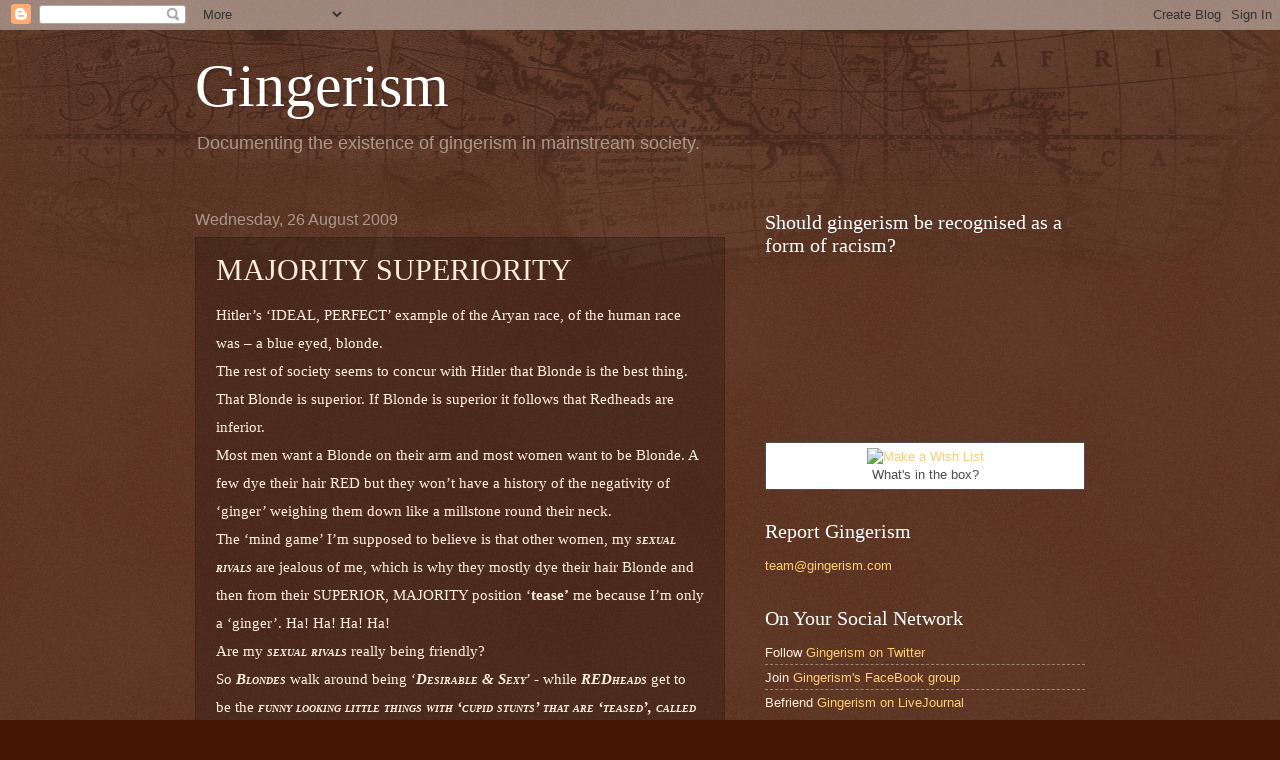

--- FILE ---
content_type: text/html; charset=UTF-8
request_url: http://gingerism.com/2009/08/majority-superiority.html?showComment=1252425953288
body_size: 18169
content:
<!DOCTYPE html>
<html class='v2' dir='ltr' xmlns='http://www.w3.org/1999/xhtml' xmlns:b='http://www.google.com/2005/gml/b' xmlns:data='http://www.google.com/2005/gml/data' xmlns:expr='http://www.google.com/2005/gml/expr'>
<head>
<link href='https://www.blogger.com/static/v1/widgets/335934321-css_bundle_v2.css' rel='stylesheet' type='text/css'/>
<meta content='IE=EmulateIE7' http-equiv='X-UA-Compatible'/>
<meta content='width=1100' name='viewport'/>
<meta content='ut2mFZh3Lzy+7Vm0/LvNxuqAnA7piwbYQ63H+GEGNiw=' name='verify-v1'/>
<meta content='Gingerism documents red head prejudice, an example being the nickname fanta pants used against ginger kids at school' name='description'/>
<meta content='text/html; charset=UTF-8' http-equiv='Content-Type'/>
<meta content='blogger' name='generator'/>
<link href='http://gingerism.com/favicon.ico' rel='icon' type='image/x-icon'/>
<link href='http://gingerism.com/2009/08/majority-superiority.html' rel='canonical'/>
<link rel="alternate" type="application/atom+xml" title="Gingerism - Atom" href="http://gingerism.com/feeds/posts/default" />
<link rel="alternate" type="application/rss+xml" title="Gingerism - RSS" href="http://gingerism.com/feeds/posts/default?alt=rss" />
<link rel="service.post" type="application/atom+xml" title="Gingerism - Atom" href="https://www.blogger.com/feeds/485321436646277553/posts/default" />

<link rel="alternate" type="application/atom+xml" title="Gingerism - Atom" href="http://gingerism.com/feeds/1851466610501637500/comments/default" />
<!--Can't find substitution for tag [blog.ieCssRetrofitLinks]-->
<meta content='http://gingerism.com/2009/08/majority-superiority.html' property='og:url'/>
<meta content='MAJORITY SUPERIORITY' property='og:title'/>
<meta content='  Hitler’s ‘IDEAL, PERFECT’ example of the Aryan race, of the human race was – a blue eyed, blonde.   The rest of society seems to concur wi...' property='og:description'/>
<title>Gingerism: MAJORITY SUPERIORITY | Documenting red head prejudice</title>
<style id='page-skin-1' type='text/css'><!--
/*
-----------------------------------------------
Blogger Template Style
Name:     Watermark
Designer: Blogger
URL:      www.blogger.com
----------------------------------------------- */
/* Use this with templates/1ktemplate-*.html */
/* Content
----------------------------------------------- */
body {
font: normal normal 14px Arial, Tahoma, Helvetica, FreeSans, sans-serif;
color: #ffeedd;
background: #441500 url(http://www.blogblog.com/1kt/watermark/body_background_navigator.png) repeat scroll top left;
}
html body .content-outer {
min-width: 0;
max-width: 100%;
width: 100%;
}
.content-outer {
font-size: 92%;
}
a:link {
text-decoration:none;
color: #ffcc77;
}
a:visited {
text-decoration:none;
color: #ff8866;
}
a:hover {
text-decoration:underline;
color: #ffeecc;
}
.body-fauxcolumns .cap-top {
margin-top: 30px;
background: transparent url(http://www.blogblog.com/1kt/watermark/body_overlay_navigator.png) no-repeat scroll top center;
height: 256px;
}
.content-inner {
padding: 0;
}
/* Header
----------------------------------------------- */
.header-inner .Header .titlewrapper,
.header-inner .Header .descriptionwrapper {
padding-left: 20px;
padding-right: 20px;
}
.Header h1 {
font: normal normal 60px Georgia, Utopia, 'Palatino Linotype', Palatino, serif;
color: #ffffff;
text-shadow: 2px 2px rgba(0, 0, 0, .1);
}
.Header h1 a {
color: #ffffff;
}
.Header .description {
font-size: 140%;
color: #aa9988;
}
/* Tabs
----------------------------------------------- */
.tabs-inner .section {
margin: 0 20px;
}
.tabs-inner .PageList, .tabs-inner .LinkList, .tabs-inner .Labels {
margin-left: -11px;
margin-right: -11px;
background-color: transparent;
border-top: 0 solid #ffffff;
border-bottom: 0 solid #ffffff;
-moz-box-shadow: 0 0 0 rgba(0, 0, 0, .3);
-webkit-box-shadow: 0 0 0 rgba(0, 0, 0, .3);
-goog-ms-box-shadow: 0 0 0 rgba(0, 0, 0, .3);
box-shadow: 0 0 0 rgba(0, 0, 0, .3);
}
.tabs-inner .PageList .widget-content,
.tabs-inner .LinkList .widget-content,
.tabs-inner .Labels .widget-content {
margin: -3px -11px;
background: transparent none  no-repeat scroll right;
}
.tabs-inner .widget ul {
padding: 2px 25px;
max-height: 34px;
background: transparent none no-repeat scroll left;
}
.tabs-inner .widget li {
border: none;
}
.tabs-inner .widget li a {
display: inline-block;
padding: .25em 1em;
font: normal normal 20px Georgia, Utopia, 'Palatino Linotype', Palatino, serif;
color: #ffcc77;
border-right: 1px solid #776655;
}
.tabs-inner .widget li:first-child a {
border-left: 1px solid #776655;
}
.tabs-inner .widget li.selected a, .tabs-inner .widget li a:hover {
color: #ffffff;
}
/* Headings
----------------------------------------------- */
h2 {
font: normal normal 20px Georgia, Utopia, 'Palatino Linotype', Palatino, serif;
color: #ffffff;
margin: 0 0 .5em;
}
h2.date-header {
font: normal normal 16px Arial, Tahoma, Helvetica, FreeSans, sans-serif;
color: #aa9988;
}
/* Main
----------------------------------------------- */
.main-inner .column-center-inner,
.main-inner .column-left-inner,
.main-inner .column-right-inner {
padding: 0 5px;
}
.main-outer {
margin-top: 0;
background: transparent none no-repeat scroll top left;
}
.main-inner {
padding-top: 30px;
}
.main-cap-top {
position: relative;
}
.main-cap-top .cap-right {
position: absolute;
height: 0;
width: 100%;
bottom: 0;
background: transparent none repeat-x scroll bottom center;
}
.main-cap-top .cap-left {
position: absolute;
height: 245px;
width: 280px;
right: 0;
bottom: 0;
background: transparent none no-repeat scroll bottom left;
}
/* Posts
----------------------------------------------- */
.post-outer {
padding: 15px 20px;
margin: 0 0 25px;
background: transparent url(http://www.blogblog.com/1kt/watermark/post_background_navigator.png) repeat scroll top left;
_background-image: none;
border: dotted 1px #332211;
-moz-box-shadow: 0 0 0 rgba(0, 0, 0, .1);
-webkit-box-shadow: 0 0 0 rgba(0, 0, 0, .1);
-goog-ms-box-shadow: 0 0 0 rgba(0, 0, 0, .1);
box-shadow: 0 0 0 rgba(0, 0, 0, .1);
}
h3.post-title {
font: normal normal 30px Georgia, Utopia, 'Palatino Linotype', Palatino, serif;
margin: 0;
}
.comments h4 {
font: normal normal 30px Georgia, Utopia, 'Palatino Linotype', Palatino, serif;
margin: 1em 0 0;
}
.post-body {
font-size: 105%;
line-height: 1.5;
position: relative;
}
.post-header {
margin: 0 0 1em;
color: #aa9988;
}
.post-footer {
margin: 10px 0 0;
padding: 10px 0 0;
color: #aa9988;
border-top: dashed 1px #998877;
}
#blog-pager {
font-size: 140%
}
#comments .comment-author {
padding-top: 1.5em;
border-top: dashed 1px #998877;
background-position: 0 1.5em;
}
#comments .comment-author:first-child {
padding-top: 0;
border-top: none;
}
.avatar-image-container {
margin: .2em 0 0;
}
/* Comments
----------------------------------------------- */
.comments .comments-content .icon.blog-author {
background-repeat: no-repeat;
background-image: url([data-uri]);
}
.comments .comments-content .loadmore a {
border-top: 1px solid #998877;
border-bottom: 1px solid #998877;
}
.comments .continue {
border-top: 2px solid #998877;
}
/* Widgets
----------------------------------------------- */
.widget ul, .widget #ArchiveList ul.flat {
padding: 0;
list-style: none;
}
.widget ul li, .widget #ArchiveList ul.flat li {
padding: .35em 0;
text-indent: 0;
border-top: dashed 1px #998877;
}
.widget ul li:first-child, .widget #ArchiveList ul.flat li:first-child {
border-top: none;
}
.widget .post-body ul {
list-style: disc;
}
.widget .post-body ul li {
border: none;
}
.widget .zippy {
color: #998877;
}
.post-body img, .post-body .tr-caption-container, .Profile img, .Image img,
.BlogList .item-thumbnail img {
padding: 5px;
background: #fff;
-moz-box-shadow: 1px 1px 5px rgba(0, 0, 0, .5);
-webkit-box-shadow: 1px 1px 5px rgba(0, 0, 0, .5);
-goog-ms-box-shadow: 1px 1px 5px rgba(0, 0, 0, .5);
box-shadow: 1px 1px 5px rgba(0, 0, 0, .5);
}
.post-body img, .post-body .tr-caption-container {
padding: 8px;
}
.post-body .tr-caption-container {
color: #333333;
}
.post-body .tr-caption-container img {
padding: 0;
background: transparent;
border: none;
-moz-box-shadow: 0 0 0 rgba(0, 0, 0, .1);
-webkit-box-shadow: 0 0 0 rgba(0, 0, 0, .1);
-goog-ms-box-shadow: 0 0 0 rgba(0, 0, 0, .1);
box-shadow: 0 0 0 rgba(0, 0, 0, .1);
}
/* Footer
----------------------------------------------- */
.footer-outer {
color:#ffeedd;
background: #110000 url(http://www.blogblog.com/1kt/watermark/body_background_navigator.png) repeat scroll top left;
}
.footer-outer a {
color: #ffcc77;
}
.footer-outer a:visited {
color: #ff8866;
}
.footer-outer a:hover {
color: #ffeecc;
}
.footer-outer .widget h2 {
color: #ffffff;
}
/* Mobile
----------------------------------------------- */
body.mobile  {
background-size: 100% auto;
}
.mobile .body-fauxcolumn-outer {
background: transparent none repeat scroll top left;
}
html .mobile .mobile-date-outer {
border-bottom: none;
background: transparent url(http://www.blogblog.com/1kt/watermark/post_background_navigator.png) repeat scroll top left;
_background-image: none;
margin-bottom: 10px;
}
.mobile .main-inner .date-outer {
padding: 0;
}
.mobile .main-inner .date-header {
margin: 10px;
}
.mobile .main-cap-top {
z-index: -1;
}
.mobile .content-outer {
font-size: 100%;
}
.mobile .post-outer {
padding: 10px;
}
.mobile .main-cap-top .cap-left {
background: transparent none no-repeat scroll bottom left;
}
.mobile .body-fauxcolumns .cap-top {
margin: 0;
}
.mobile-link-button {
background: transparent url(http://www.blogblog.com/1kt/watermark/post_background_navigator.png) repeat scroll top left;
}
.mobile-link-button a:link, .mobile-link-button a:visited {
color: #ffcc77;
}
.mobile-index-date .date-header {
color: #aa9988;
}
.mobile-index-contents {
color: #ffeedd;
}
.mobile .tabs-inner .section {
margin: 0;
}
.mobile .tabs-inner .PageList {
margin-left: 0;
margin-right: 0;
}
.mobile .tabs-inner .PageList .widget-content {
margin: 0;
color: #ffffff;
background: transparent url(http://www.blogblog.com/1kt/watermark/post_background_navigator.png) repeat scroll top left;
}
.mobile .tabs-inner .PageList .widget-content .pagelist-arrow {
border-left: 1px solid #776655;
}

--></style>
<style id='template-skin-1' type='text/css'><!--
body {
min-width: 930px;
}
.content-outer, .content-fauxcolumn-outer, .region-inner {
min-width: 930px;
max-width: 930px;
_width: 930px;
}
.main-inner .columns {
padding-left: 0;
padding-right: 360px;
}
.main-inner .fauxcolumn-center-outer {
left: 0;
right: 360px;
/* IE6 does not respect left and right together */
_width: expression(this.parentNode.offsetWidth -
parseInt("0") -
parseInt("360px") + 'px');
}
.main-inner .fauxcolumn-left-outer {
width: 0;
}
.main-inner .fauxcolumn-right-outer {
width: 360px;
}
.main-inner .column-left-outer {
width: 0;
right: 100%;
margin-left: -0;
}
.main-inner .column-right-outer {
width: 360px;
margin-right: -360px;
}
#layout {
min-width: 0;
}
#layout .content-outer {
min-width: 0;
width: 800px;
}
#layout .region-inner {
min-width: 0;
width: auto;
}
--></style>
<script type='text/javascript'>
window.google_analytics_uacct = "UA-517572-12";

  var _gaq = _gaq || [];
  _gaq.push(['_setAccount', 'UA-517572-12']);
  _gaq.push(['_trackPageview']);

  (function() {
    var ga = document.createElement('script'); ga.type = 'text/javascript'; ga.async = true;
    ga.src = ('https:' == document.location.protocol ? 'https://ssl' : 'http://www') + '.google-analytics.com/ga.js';
    var s = document.getElementsByTagName('script')[0]; s.parentNode.insertBefore(ga, s);
  })();

</script>
<link href='https://www.blogger.com/dyn-css/authorization.css?targetBlogID=485321436646277553&amp;zx=e24c271e-939c-4940-b86c-d3d22db44c6a' media='none' onload='if(media!=&#39;all&#39;)media=&#39;all&#39;' rel='stylesheet'/><noscript><link href='https://www.blogger.com/dyn-css/authorization.css?targetBlogID=485321436646277553&amp;zx=e24c271e-939c-4940-b86c-d3d22db44c6a' rel='stylesheet'/></noscript>
<meta name='google-adsense-platform-account' content='ca-host-pub-1556223355139109'/>
<meta name='google-adsense-platform-domain' content='blogspot.com'/>

<!-- data-ad-client=ca-pub-3422494828650149 -->

</head>
<body class='loading variant-navigator'>
<div class='navbar section' id='navbar'><div class='widget Navbar' data-version='1' id='Navbar1'><script type="text/javascript">
    function setAttributeOnload(object, attribute, val) {
      if(window.addEventListener) {
        window.addEventListener('load',
          function(){ object[attribute] = val; }, false);
      } else {
        window.attachEvent('onload', function(){ object[attribute] = val; });
      }
    }
  </script>
<div id="navbar-iframe-container"></div>
<script type="text/javascript" src="https://apis.google.com/js/platform.js"></script>
<script type="text/javascript">
      gapi.load("gapi.iframes:gapi.iframes.style.bubble", function() {
        if (gapi.iframes && gapi.iframes.getContext) {
          gapi.iframes.getContext().openChild({
              url: 'https://www.blogger.com/navbar/485321436646277553?po\x3d1851466610501637500\x26origin\x3dhttp://gingerism.com',
              where: document.getElementById("navbar-iframe-container"),
              id: "navbar-iframe"
          });
        }
      });
    </script><script type="text/javascript">
(function() {
var script = document.createElement('script');
script.type = 'text/javascript';
script.src = '//pagead2.googlesyndication.com/pagead/js/google_top_exp.js';
var head = document.getElementsByTagName('head')[0];
if (head) {
head.appendChild(script);
}})();
</script>
</div></div>
<div class='body-fauxcolumns'>
<div class='fauxcolumn-outer body-fauxcolumn-outer'>
<div class='cap-top'>
<div class='cap-left'></div>
<div class='cap-right'></div>
</div>
<div class='fauxborder-left'>
<div class='fauxborder-right'></div>
<div class='fauxcolumn-inner'>
</div>
</div>
<div class='cap-bottom'>
<div class='cap-left'></div>
<div class='cap-right'></div>
</div>
</div>
</div>
<div class='content'>
<div class='content-fauxcolumns'>
<div class='fauxcolumn-outer content-fauxcolumn-outer'>
<div class='cap-top'>
<div class='cap-left'></div>
<div class='cap-right'></div>
</div>
<div class='fauxborder-left'>
<div class='fauxborder-right'></div>
<div class='fauxcolumn-inner'>
</div>
</div>
<div class='cap-bottom'>
<div class='cap-left'></div>
<div class='cap-right'></div>
</div>
</div>
</div>
<div class='content-outer'>
<div class='content-cap-top cap-top'>
<div class='cap-left'></div>
<div class='cap-right'></div>
</div>
<div class='fauxborder-left content-fauxborder-left'>
<div class='fauxborder-right content-fauxborder-right'></div>
<div class='content-inner'>
<header>
<div class='header-outer'>
<div class='header-cap-top cap-top'>
<div class='cap-left'></div>
<div class='cap-right'></div>
</div>
<div class='fauxborder-left header-fauxborder-left'>
<div class='fauxborder-right header-fauxborder-right'></div>
<div class='region-inner header-inner'>
<div class='header section' id='header'><div class='widget Header' data-version='1' id='Header1'>
<div id='header-inner'>
<div class='titlewrapper'>
<h1 class='title'>
<a href='http://gingerism.com/'>
Gingerism
</a>
</h1>
</div>
<div class='descriptionwrapper'>
<p class='description'><span>Documenting the existence of gingerism in mainstream society.</span></p>
</div>
</div>
</div></div>
</div>
</div>
<div class='header-cap-bottom cap-bottom'>
<div class='cap-left'></div>
<div class='cap-right'></div>
</div>
</div>
</header>
<div class='tabs-outer'>
<div class='tabs-cap-top cap-top'>
<div class='cap-left'></div>
<div class='cap-right'></div>
</div>
<div class='fauxborder-left tabs-fauxborder-left'>
<div class='fauxborder-right tabs-fauxborder-right'></div>
<div class='region-inner tabs-inner'>
<div class='tabs no-items section' id='crosscol'></div>
<div class='tabs no-items section' id='crosscol-overflow'></div>
</div>
</div>
<div class='tabs-cap-bottom cap-bottom'>
<div class='cap-left'></div>
<div class='cap-right'></div>
</div>
</div>
<div class='main-outer'>
<div class='main-cap-top cap-top'>
<div class='cap-left'></div>
<div class='cap-right'></div>
</div>
<div class='fauxborder-left main-fauxborder-left'>
<div class='fauxborder-right main-fauxborder-right'></div>
<div class='region-inner main-inner'>
<div class='columns fauxcolumns'>
<div class='fauxcolumn-outer fauxcolumn-center-outer'>
<div class='cap-top'>
<div class='cap-left'></div>
<div class='cap-right'></div>
</div>
<div class='fauxborder-left'>
<div class='fauxborder-right'></div>
<div class='fauxcolumn-inner'>
</div>
</div>
<div class='cap-bottom'>
<div class='cap-left'></div>
<div class='cap-right'></div>
</div>
</div>
<div class='fauxcolumn-outer fauxcolumn-left-outer'>
<div class='cap-top'>
<div class='cap-left'></div>
<div class='cap-right'></div>
</div>
<div class='fauxborder-left'>
<div class='fauxborder-right'></div>
<div class='fauxcolumn-inner'>
</div>
</div>
<div class='cap-bottom'>
<div class='cap-left'></div>
<div class='cap-right'></div>
</div>
</div>
<div class='fauxcolumn-outer fauxcolumn-right-outer'>
<div class='cap-top'>
<div class='cap-left'></div>
<div class='cap-right'></div>
</div>
<div class='fauxborder-left'>
<div class='fauxborder-right'></div>
<div class='fauxcolumn-inner'>
</div>
</div>
<div class='cap-bottom'>
<div class='cap-left'></div>
<div class='cap-right'></div>
</div>
</div>
<!-- corrects IE6 width calculation -->
<div class='columns-inner'>
<div class='column-center-outer'>
<div class='column-center-inner'>
<div class='main section' id='main'><div class='widget Blog' data-version='1' id='Blog1'>
<div class='blog-posts hfeed'>

          <div class="date-outer">
        
<h2 class='date-header'><span>Wednesday, 26 August 2009</span></h2>

          <div class="date-posts">
        
<div class='post-outer'>
<div class='post hentry'>
<a name='1851466610501637500'></a>
<h3 class='post-title entry-title'>
MAJORITY SUPERIORITY
</h3>
<div class='post-header'>
<div class='post-header-line-1'></div>
</div>
<div class='post-body entry-content' id='post-body-1851466610501637500'>
<meta http-equiv="Content-Type" content="text/html; charset=utf-8"><meta name="ProgId" content="Word.Document"><meta name="Generator" content="Microsoft Word 11"><meta name="Originator" content="Microsoft Word 11"><link rel="File-List" href="file:///C:%5CDOCUME%7E1%5CDelia%5CLOCALS%7E1%5CTemp%5Cmsohtml1%5C01%5Cclip_filelist.xml"><!--[if gte mso 9]><xml>  <w:WordDocument>   <w:View>Normal</w:View>   <w:Zoom>0</w:Zoom>   <w:PunctuationKerning/>   <w:ValidateAgainstSchemas/>   <w:SaveIfXMLInvalid>false</w:SaveIfXMLInvalid>   <w:IgnoreMixedContent>false</w:IgnoreMixedContent>   <w:AlwaysShowPlaceholderText>false</w:AlwaysShowPlaceholderText>   <w:Compatibility>    <w:BreakWrappedTables/>    <w:SnapToGridInCell/>    <w:WrapTextWithPunct/>    <w:UseAsianBreakRules/>    <w:DontGrowAutofit/>   </w:Compatibility>   <w:BrowserLevel>MicrosoftInternetExplorer4</w:BrowserLevel>  </w:WordDocument> </xml><![endif]--><!--[if gte mso 9]><xml>  <w:LatentStyles DefLockedState="false" LatentStyleCount="156">  </w:LatentStyles> </xml><![endif]--><style> <!--  /* Font Definitions */  @font-face 	{font-family:"Trebuchet MS"; 	panose-1:2 11 6 3 2 2 2 2 2 4; 	mso-font-charset:0; 	mso-generic-font-family:swiss; 	mso-font-pitch:variable; 	mso-font-signature:647 0 0 0 159 0;}  /* Style Definitions */  p.MsoNormal, li.MsoNormal, div.MsoNormal 	{mso-style-parent:""; 	margin:0cm; 	margin-bottom:.0001pt; 	mso-pagination:widow-orphan; 	font-size:14.0pt; 	mso-bidi-font-size:12.0pt; 	font-family:"Trebuchet MS"; 	mso-fareast-font-family:"Times New Roman"; 	mso-bidi-font-family:"Times New Roman";} @page Section1 	{size:612.0pt 792.0pt; 	margin:2.0cm 3.0cm 2.0cm 3.0cm; 	mso-header-margin:35.45pt; 	mso-footer-margin:35.45pt; 	mso-paper-source:0;} div.Section1 	{page:Section1;} --> </style><!--[if gte mso 10]> <style>  /* Style Definitions */  table.MsoNormalTable 	{mso-style-name:"Table Normal"; 	mso-tstyle-rowband-size:0; 	mso-tstyle-colband-size:0; 	mso-style-noshow:yes; 	mso-style-parent:""; 	mso-padding-alt:0cm 5.4pt 0cm 5.4pt; 	mso-para-margin:0cm; 	mso-para-margin-bottom:.0001pt; 	mso-pagination:widow-orphan; 	font-size:10.0pt; 	font-family:"Times New Roman"; 	mso-ansi-language:#0400; 	mso-fareast-language:#0400; 	mso-bidi-language:#0400;} </style> <![endif]-->  <p class="MsoNormal"><span style="font-size: 11pt;" lang="EN-GB">Hitler&#8217;s &#8216;IDEAL, PERFECT&#8217; example of the Aryan race, of the human race was &#8211; a blue eyed, blonde.<o:p></o:p></span></p>  <p class="MsoNormal"><span style="font-size: 11pt;" lang="EN-GB">The rest of society seems to concur with Hitler that Blonde is the best thing. That Blonde is superior.<span style="">  </span>If Blonde is superior it follows that Redheads are inferior.<o:p></o:p></span></p>  <p class="MsoNormal"><span style="font-size: 11pt;" lang="EN-GB">Most men want a Blonde on their arm and most women want to be Blonde.<span style="">  </span>A few dye their hair RED but they won&#8217;t have a history of the negativity of &#8216;ginger&#8217; weighing them down like a millstone round their neck.<o:p></o:p></span></p>  <p class="MsoNormal"><span style="font-size: 11pt;" lang="EN-GB">The &#8216;mind game&#8217; I&#8217;m supposed to believe is that other women, my <b style=""><i style=""><span style="font-variant: small-caps;">sexual rivals</span></i></b> are jealous of me, which is why they mostly dye their hair Blonde and then from their SUPERIOR, MAJORITY position &#8216;<b style="">tease&#8217;</b> me because I&#8217;m only a &#8216;ginger&#8217;. Ha! Ha! Ha! Ha!<o:p></o:p></span></p>  <p class="MsoNormal"><span style="font-size: 11pt;" lang="EN-GB">Are my <b style=""><i style=""><span style="font-variant: small-caps;">sexual rivals</span></i></b> really being friendly? <o:p></o:p></span></p>  <p class="MsoNormal"><span style="font-size: 11pt;" lang="EN-GB">So <b style=""><i style=""><span style="font-variant: small-caps;">Blondes</span></i></b> walk around being &#8216;<b style=""><i style=""><span style="font-variant: small-caps;">Desirable &amp; Sexy</span></i></b>&#8217;<span style="">  </span>- while <b style=""><i style=""><span style="font-variant: small-caps;">REDheads</span></i></b> get to be the <b style=""><i style=""><span style="font-variant: small-caps;">funny looking little things with &#8216;cupid stunts&#8217; that are &#8216;teased&#8217;, called &#8216;ginger&#8217; names and laughed <span style=""> </span>at.<o:p></o:p></span></i></b></span></p>  <p class="MsoNormal"><span style="font-size: 11pt;" lang="EN-GB">While it&#8217;s possible men are thinking &#8216;with their little head&#8217; when they&#8217;re looking at a redheaded girl and calling her names, such a limp excuse cannot be claimed by women.<span style="">  </span><o:p></o:p></span></p>  <p class="MsoNormal"><span style="font-size: 11pt;" lang="EN-GB">Women are bitches about all of their <b style=""><i style=""><span style="font-variant: small-caps;">sexual rivals</span></i></b>. Unfortunately <b style="">women make the best &#8216;teasers&#8217;</b> because women are, generally speaking, bitchy about other women despite the talk of &#8216;sisterhood&#8217;. <span style=""> </span>I don&#8217;t believe a natural redhead can really belong to such a club.<span style="">  </span>Despite women&#8217;s liberation I don&#8217;t think women will ever be liberated from being bitches it&#8217;s what we do best and it never prevents us from getting on with other multiple tasks that we have to do.<o:p></o:p></span></p>  <p class="MsoNormal"><span style="font-size: 11pt;" lang="EN-GB">Was </span><b style=""><span style="font-size: 12pt;" lang="EN-GB">Hitler right</span></b><span style="font-size: 11pt;" lang="EN-GB">?<span style="">  </span>Are </span><b style=""><span style="font-size: 12pt;" lang="EN-GB">Blondes superior</span></b><span style="font-size: 11pt;" lang="EN-GB"> to Redheads?<span style="">  </span></span><b style=""><span style="font-size: 12pt;" lang="EN-GB">Are we all</span></b><span style="font-size: 11pt;" lang="EN-GB"> judgemental, discriminatory, </span><b style=""><span style="font-size: 12pt;" lang="EN-GB">Fascist, Nazi&#8217;s now, deriding anything that is not Blonde</span></b><span style="font-size: 11pt;" lang="EN-GB">.<o:p></o:p></span></p>  
<div style='clear: both;'></div>
</div>
<div class='post-footer'>
<div class='post-footer-line post-footer-line-1'><span class='post-author vcard'>
Posted by
<span class='fn'>Anonymous</span>
</span>
<span class='post-timestamp'>
at
<a class='timestamp-link' href='http://gingerism.com/2009/08/majority-superiority.html' rel='bookmark' title='permanent link'><abbr class='published' title='2009-08-26T11:41:00+01:00'>11:41</abbr></a>
</span>
<span class='post-comment-link'>
</span>
<span class='post-icons'>
<span class='item-action'>
<a href='https://www.blogger.com/email-post/485321436646277553/1851466610501637500' title='Email Post'>
<img alt='' class='icon-action' height='13' src='http://img1.blogblog.com/img/icon18_email.gif' width='18'/>
</a>
</span>
<span class='item-control blog-admin pid-1077474814'>
<a href='https://www.blogger.com/post-edit.g?blogID=485321436646277553&postID=1851466610501637500&from=pencil' title='Edit Post'>
<img alt='' class='icon-action' height='18' src='https://resources.blogblog.com/img/icon18_edit_allbkg.gif' width='18'/>
</a>
</span>
</span>
</div>
<div class='post-footer-line post-footer-line-2'><span class='post-labels'>
</span>
</div>
<div class='post-footer-line post-footer-line-3'><span class='reaction-buttons'>
</span>
</div>
</div>
</div>
<div class='comments' id='comments'>
<a name='comments'></a>
<h4>4 comments:</h4>
<div id='Blog1_comments-block-wrapper'>
<dl class='avatar-comment-indent' id='comments-block'>
<dt class='comment-author ' id='c5962949383541504725'>
<a name='c5962949383541504725'></a>
<div class="avatar-image-container avatar-stock"><span dir="ltr"><img src="//resources.blogblog.com/img/blank.gif" width="35" height="35" alt="" title="Anonymous">

</span></div>
Anonymous
said...
</dt>
<dd class='comment-body' id='Blog1_cmt-5962949383541504725'>
<p>
you express some very stong views i&#39;m not sure its quite as bad as you say
</p>
</dd>
<dd class='comment-footer'>
<span class='comment-timestamp'>
<a href='http://gingerism.com/2009/08/majority-superiority.html?showComment=1251362589905#c5962949383541504725' title='comment permalink'>
27 August 2009 at 09:43
</a>
<span class='item-control blog-admin pid-1077474814'>
<a class='comment-delete' href='https://www.blogger.com/comment/delete/485321436646277553/5962949383541504725' title='Delete Comment'>
<img src='https://resources.blogblog.com/img/icon_delete13.gif'/>
</a>
</span>
</span>
</dd>
<dt class='comment-author ' id='c5714635543833063135'>
<a name='c5714635543833063135'></a>
<div class="avatar-image-container avatar-stock"><span dir="ltr"><img src="//resources.blogblog.com/img/blank.gif" width="35" height="35" alt="" title="Anonymous">

</span></div>
Anonymous
said...
</dt>
<dd class='comment-body' id='Blog1_cmt-5714635543833063135'>
<p>
I&#39;m just relecting experiences, mine and others, that I know about or have read about. Just posing questions for consideration by those with an open mind capable of considering whether a majority has a right to expect everyone from a minority group to want to be called the same name, endlessly listen to the same joke.  We are all different personalities and characters. Consider the points and agree or disagree its up to you but at least consider
</p>
</dd>
<dd class='comment-footer'>
<span class='comment-timestamp'>
<a href='http://gingerism.com/2009/08/majority-superiority.html?showComment=1251365715064#c5714635543833063135' title='comment permalink'>
27 August 2009 at 10:35
</a>
<span class='item-control blog-admin pid-1077474814'>
<a class='comment-delete' href='https://www.blogger.com/comment/delete/485321436646277553/5714635543833063135' title='Delete Comment'>
<img src='https://resources.blogblog.com/img/icon_delete13.gif'/>
</a>
</span>
</span>
</dd>
<dt class='comment-author ' id='c5968526413989164393'>
<a name='c5968526413989164393'></a>
<div class="avatar-image-container avatar-stock"><span dir="ltr"><a href="https://www.blogger.com/profile/01755871991579445169" target="" rel="nofollow" onclick="" class="avatar-hovercard" id="av-5968526413989164393-01755871991579445169"><img src="//www.blogger.com/img/blogger_logo_round_35.png" width="35" height="35" alt="" title="Unknown">

</a></span></div>
<a href='https://www.blogger.com/profile/01755871991579445169' rel='nofollow'>Unknown</a>
said...
</dt>
<dd class='comment-body' id='Blog1_cmt-5968526413989164393'>
<p>
Then why did Hitler have Black hair???<br />Look at the rest of the top Nazis as well...<br /><br />In any case I agree with your sentiment.
</p>
</dd>
<dd class='comment-footer'>
<span class='comment-timestamp'>
<a href='http://gingerism.com/2009/08/majority-superiority.html?showComment=1252425953288#c5968526413989164393' title='comment permalink'>
8 September 2009 at 17:05
</a>
<span class='item-control blog-admin pid-1446196173'>
<a class='comment-delete' href='https://www.blogger.com/comment/delete/485321436646277553/5968526413989164393' title='Delete Comment'>
<img src='https://resources.blogblog.com/img/icon_delete13.gif'/>
</a>
</span>
</span>
</dd>
<dt class='comment-author ' id='c2750025661728673705'>
<a name='c2750025661728673705'></a>
<div class="avatar-image-container avatar-stock"><span dir="ltr"><img src="//resources.blogblog.com/img/blank.gif" width="35" height="35" alt="" title="Anonymous">

</span></div>
Anonymous
said...
</dt>
<dd class='comment-body' id='Blog1_cmt-2750025661728673705'>
<p>
Red heads are kings amongst men. The blood in your veins is sacred. Be proud of your natural hair color. Let it be seen. Throughout history many a great hero has been blessed with red hair. We possess high intelligence &amp; gentle natures. We represent the creme of the crop as far as whites go, this is the truth. Though some have different ideals, they cant touch our inner flame.<br /><br />I am a strong, healthy, spiritually powerful white male of anglo saxon descent, I have red hair and Ill sooner bang a stunning red head than I would a blond, especially one who&#39;s heritage is a peroxide bottle. Red heads make very passionate lovers, the reason why is thanks to our blessed genetics we are spiritually endowed, strong. <br /><br />Do not let the harsh treatment of jealous fools threatened by your inherent beauty get to you. Its simply a natural defensive mechanism on their part trying to protect their territory. Carve out your own niche and fly high your flag of nobility. <br /><br />If you desire to bother the other girls simply give their boyfriends a weank, if you notice they will respond, the girls will be declaring you a slut whore by the end of the week. I recommend you guard your essence and only take lovers who are worthy of you. Maybe you should find yourself a redheaded boy and make some red headed babies, you know we are a global minority, an endangered species. Thanks to certain warmongering tribes of heathen barbarian monkey people, not that we are innocent in that department without scarlet on our hands as well as our heads.<br /><br />Know that to be red headed is to be blessed. We are magic.<br /><br />In my honest opinion we represent superior human stock. Though you should be proud &amp; grateful for your heritage best judge yourself by your individual strengths. Go forth and accomplish in the name of red heads everywhere!<br /><br />You know what they say, red hair on top, fire down below. ;-)
</p>
</dd>
<dd class='comment-footer'>
<span class='comment-timestamp'>
<a href='http://gingerism.com/2009/08/majority-superiority.html?showComment=1258798166539#c2750025661728673705' title='comment permalink'>
21 November 2009 at 10:09
</a>
<span class='item-control blog-admin pid-1077474814'>
<a class='comment-delete' href='https://www.blogger.com/comment/delete/485321436646277553/2750025661728673705' title='Delete Comment'>
<img src='https://resources.blogblog.com/img/icon_delete13.gif'/>
</a>
</span>
</span>
</dd>
</dl>
</div>
<p class='comment-footer'>
<a href='https://www.blogger.com/comment/fullpage/post/485321436646277553/1851466610501637500' onclick=''>Post a Comment</a>
</p>
</div>
</div>
<div class='inline-ad'>
<script type="text/javascript"><!--
google_ad_client="pub-3422494828650149";
google_ad_host="pub-1556223355139109";
google_ad_width=468;
google_ad_height=60;
google_ad_format="468x60_as";
google_ad_type="text_image";
google_ad_host_channel="0001";
google_color_border="4E2F21";
google_color_bg="4E2F21";
google_color_link="FFEAA5";
google_color_url="FFEAA5";
google_color_text="FFEAA5";
//--></script>
<script type="text/javascript"
  src="http://pagead2.googlesyndication.com/pagead/show_ads.js">
</script>
</div>

        </div></div>
      
</div>
<div class='blog-pager' id='blog-pager'>
<span id='blog-pager-newer-link'>
<a class='blog-pager-newer-link' href='http://gingerism.com/2009/09/dont-just-talk-pride-demonstrate-it.html' id='Blog1_blog-pager-newer-link' title='Newer Post'>Newer Post</a>
</span>
<span id='blog-pager-older-link'>
<a class='blog-pager-older-link' href='http://gingerism.com/2009/08/is-sky-blueis-grass-green-obvious.html' id='Blog1_blog-pager-older-link' title='Older Post'>Older Post</a>
</span>
<a class='home-link' href='http://gingerism.com/'>Home</a>
</div>
<div class='clear'></div>
<div class='post-feeds'>
<div class='feed-links'>
Subscribe to:
<a class='feed-link' href='http://gingerism.com/feeds/1851466610501637500/comments/default' target='_blank' type='application/atom+xml'>Post Comments (Atom)</a>
</div>
</div>
</div></div>
</div>
</div>
<div class='column-left-outer'>
<div class='column-left-inner'>
<aside>
</aside>
</div>
</div>
<div class='column-right-outer'>
<div class='column-right-inner'>
<aside>
<div class='sidebar section' id='sidebar-right-1'><div class='widget Poll' data-version='1' id='Poll1'>
<h2 class='title'>Should gingerism be recognised as a form of racism?</h2>
<div class='widget-content'>
<iframe allowtransparency='true' frameborder='0' height='140' name='poll-widget-6351765421772482997' style='border:none; width:100%;'></iframe>
<div class='clear'></div>
</div>
</div><div class='widget HTML' data-version='1' id='HTML4'>
<div class='widget-content'>
<div style="margin: 0 auto 10px; padding: 5px; text-align: center; background-color: #ffffff; border: 1px solid #4E4E4E;"><a href="http://wishlings.com" onclick="window.open(this.href); return false;" title="Build a Wish List"><img border="0" alt="Make a Wish List" src="http://wishlings.com/assets/images/site/layout/wish-list-no-img.png" title="Make a Wish List"/></a>

<div style="color: #4E4E4E; font-family: 'Lucida Grande','Bitstream Vera Sans',Verdana,Arial;">What's in the box?</div></div>
</div>
<div class='clear'></div>
</div><div class='widget HTML' data-version='1' id='HTML3'>
<h2 class='title'>Report Gingerism</h2>
<div class='widget-content'>
<ul>
<li style="border-bottom: 0px;"><a href="mailto:team@gingerism.com">team@gingerism.com</a></li>
</ul>
</div>
<div class='clear'></div>
</div><div class='widget HTML' data-version='1' id='HTML1'>
<h2 class='title'>On Your Social Network</h2>
<div class='widget-content'>
<ul>
<li>Follow <a href="http://twitter.com/gingerism">Gingerism on Twitter</a></li>
<li>Join <a href="http://www.facebook.com/group.php?gid=43083104630">Gingerism's FaceBook group</a></li>
<li>Befriend <a href="http://gingerismdotcom.livejournal.com/">Gingerism on LiveJournal</a></li>
</ul>
</div>
<div class='clear'></div>
</div></div>
<table border='0' cellpadding='0' cellspacing='0' class='section-columns columns-2'>
<tbody>
<tr>
<td class='first columns-cell'>
<div class='sidebar section' id='sidebar-right-2-1'><div class='widget AdSense' data-version='1' id='AdSense1'>
<div class='widget-content'>
<script type="text/javascript"><!--
google_ad_client="pub-3422494828650149";
google_ad_host="pub-1556223355139109";
google_ad_width=160;
google_ad_height=600;
google_ad_format="160x600_as";
google_ad_type="text_image";
google_ad_host_channel="0001";
google_color_border="4E2F21";
google_color_bg="4E2F21";
google_color_link="FFEAA5";
google_color_url="FFEAA5";
google_color_text="FFEAA5";
//--></script>
<script type="text/javascript"
  src="http://pagead2.googlesyndication.com/pagead/show_ads.js">
</script>
<div class='clear'></div>
</div>
</div><div class='widget BlogArchive' data-version='1' id='BlogArchive1'>
<h2>Blog Archive</h2>
<div class='widget-content'>
<div id='ArchiveList'>
<div id='BlogArchive1_ArchiveList'>
<ul class='hierarchy'>
<li class='archivedate collapsed'>
<a class='toggle' href='javascript:void(0)'>
<span class='zippy'>

        &#9658;&#160;
      
</span>
</a>
<a class='post-count-link' href='http://gingerism.com/2024/'>
2024
</a>
<span class='post-count' dir='ltr'>(1)</span>
<ul class='hierarchy'>
<li class='archivedate collapsed'>
<a class='toggle' href='javascript:void(0)'>
<span class='zippy'>

        &#9658;&#160;
      
</span>
</a>
<a class='post-count-link' href='http://gingerism.com/2024/05/'>
May
</a>
<span class='post-count' dir='ltr'>(1)</span>
</li>
</ul>
</li>
</ul>
<ul class='hierarchy'>
<li class='archivedate collapsed'>
<a class='toggle' href='javascript:void(0)'>
<span class='zippy'>

        &#9658;&#160;
      
</span>
</a>
<a class='post-count-link' href='http://gingerism.com/2012/'>
2012
</a>
<span class='post-count' dir='ltr'>(7)</span>
<ul class='hierarchy'>
<li class='archivedate collapsed'>
<a class='toggle' href='javascript:void(0)'>
<span class='zippy'>

        &#9658;&#160;
      
</span>
</a>
<a class='post-count-link' href='http://gingerism.com/2012/03/'>
March
</a>
<span class='post-count' dir='ltr'>(1)</span>
</li>
</ul>
<ul class='hierarchy'>
<li class='archivedate collapsed'>
<a class='toggle' href='javascript:void(0)'>
<span class='zippy'>

        &#9658;&#160;
      
</span>
</a>
<a class='post-count-link' href='http://gingerism.com/2012/02/'>
February
</a>
<span class='post-count' dir='ltr'>(1)</span>
</li>
</ul>
<ul class='hierarchy'>
<li class='archivedate collapsed'>
<a class='toggle' href='javascript:void(0)'>
<span class='zippy'>

        &#9658;&#160;
      
</span>
</a>
<a class='post-count-link' href='http://gingerism.com/2012/01/'>
January
</a>
<span class='post-count' dir='ltr'>(5)</span>
</li>
</ul>
</li>
</ul>
<ul class='hierarchy'>
<li class='archivedate collapsed'>
<a class='toggle' href='javascript:void(0)'>
<span class='zippy'>

        &#9658;&#160;
      
</span>
</a>
<a class='post-count-link' href='http://gingerism.com/2011/'>
2011
</a>
<span class='post-count' dir='ltr'>(21)</span>
<ul class='hierarchy'>
<li class='archivedate collapsed'>
<a class='toggle' href='javascript:void(0)'>
<span class='zippy'>

        &#9658;&#160;
      
</span>
</a>
<a class='post-count-link' href='http://gingerism.com/2011/12/'>
December
</a>
<span class='post-count' dir='ltr'>(1)</span>
</li>
</ul>
<ul class='hierarchy'>
<li class='archivedate collapsed'>
<a class='toggle' href='javascript:void(0)'>
<span class='zippy'>

        &#9658;&#160;
      
</span>
</a>
<a class='post-count-link' href='http://gingerism.com/2011/06/'>
June
</a>
<span class='post-count' dir='ltr'>(4)</span>
</li>
</ul>
<ul class='hierarchy'>
<li class='archivedate collapsed'>
<a class='toggle' href='javascript:void(0)'>
<span class='zippy'>

        &#9658;&#160;
      
</span>
</a>
<a class='post-count-link' href='http://gingerism.com/2011/05/'>
May
</a>
<span class='post-count' dir='ltr'>(5)</span>
</li>
</ul>
<ul class='hierarchy'>
<li class='archivedate collapsed'>
<a class='toggle' href='javascript:void(0)'>
<span class='zippy'>

        &#9658;&#160;
      
</span>
</a>
<a class='post-count-link' href='http://gingerism.com/2011/04/'>
April
</a>
<span class='post-count' dir='ltr'>(4)</span>
</li>
</ul>
<ul class='hierarchy'>
<li class='archivedate collapsed'>
<a class='toggle' href='javascript:void(0)'>
<span class='zippy'>

        &#9658;&#160;
      
</span>
</a>
<a class='post-count-link' href='http://gingerism.com/2011/03/'>
March
</a>
<span class='post-count' dir='ltr'>(4)</span>
</li>
</ul>
<ul class='hierarchy'>
<li class='archivedate collapsed'>
<a class='toggle' href='javascript:void(0)'>
<span class='zippy'>

        &#9658;&#160;
      
</span>
</a>
<a class='post-count-link' href='http://gingerism.com/2011/02/'>
February
</a>
<span class='post-count' dir='ltr'>(3)</span>
</li>
</ul>
</li>
</ul>
<ul class='hierarchy'>
<li class='archivedate collapsed'>
<a class='toggle' href='javascript:void(0)'>
<span class='zippy'>

        &#9658;&#160;
      
</span>
</a>
<a class='post-count-link' href='http://gingerism.com/2010/'>
2010
</a>
<span class='post-count' dir='ltr'>(13)</span>
<ul class='hierarchy'>
<li class='archivedate collapsed'>
<a class='toggle' href='javascript:void(0)'>
<span class='zippy'>

        &#9658;&#160;
      
</span>
</a>
<a class='post-count-link' href='http://gingerism.com/2010/03/'>
March
</a>
<span class='post-count' dir='ltr'>(2)</span>
</li>
</ul>
<ul class='hierarchy'>
<li class='archivedate collapsed'>
<a class='toggle' href='javascript:void(0)'>
<span class='zippy'>

        &#9658;&#160;
      
</span>
</a>
<a class='post-count-link' href='http://gingerism.com/2010/02/'>
February
</a>
<span class='post-count' dir='ltr'>(1)</span>
</li>
</ul>
<ul class='hierarchy'>
<li class='archivedate collapsed'>
<a class='toggle' href='javascript:void(0)'>
<span class='zippy'>

        &#9658;&#160;
      
</span>
</a>
<a class='post-count-link' href='http://gingerism.com/2010/01/'>
January
</a>
<span class='post-count' dir='ltr'>(10)</span>
</li>
</ul>
</li>
</ul>
<ul class='hierarchy'>
<li class='archivedate expanded'>
<a class='toggle' href='javascript:void(0)'>
<span class='zippy toggle-open'>

        &#9660;&#160;
      
</span>
</a>
<a class='post-count-link' href='http://gingerism.com/2009/'>
2009
</a>
<span class='post-count' dir='ltr'>(102)</span>
<ul class='hierarchy'>
<li class='archivedate collapsed'>
<a class='toggle' href='javascript:void(0)'>
<span class='zippy'>

        &#9658;&#160;
      
</span>
</a>
<a class='post-count-link' href='http://gingerism.com/2009/12/'>
December
</a>
<span class='post-count' dir='ltr'>(10)</span>
</li>
</ul>
<ul class='hierarchy'>
<li class='archivedate collapsed'>
<a class='toggle' href='javascript:void(0)'>
<span class='zippy'>

        &#9658;&#160;
      
</span>
</a>
<a class='post-count-link' href='http://gingerism.com/2009/11/'>
November
</a>
<span class='post-count' dir='ltr'>(7)</span>
</li>
</ul>
<ul class='hierarchy'>
<li class='archivedate collapsed'>
<a class='toggle' href='javascript:void(0)'>
<span class='zippy'>

        &#9658;&#160;
      
</span>
</a>
<a class='post-count-link' href='http://gingerism.com/2009/10/'>
October
</a>
<span class='post-count' dir='ltr'>(3)</span>
</li>
</ul>
<ul class='hierarchy'>
<li class='archivedate collapsed'>
<a class='toggle' href='javascript:void(0)'>
<span class='zippy'>

        &#9658;&#160;
      
</span>
</a>
<a class='post-count-link' href='http://gingerism.com/2009/09/'>
September
</a>
<span class='post-count' dir='ltr'>(7)</span>
</li>
</ul>
<ul class='hierarchy'>
<li class='archivedate expanded'>
<a class='toggle' href='javascript:void(0)'>
<span class='zippy toggle-open'>

        &#9660;&#160;
      
</span>
</a>
<a class='post-count-link' href='http://gingerism.com/2009/08/'>
August
</a>
<span class='post-count' dir='ltr'>(7)</span>
<ul class='posts'>
<li><a href='http://gingerism.com/2009/08/majority-superiority.html'>MAJORITY SUPERIORITY</a></li>
<li><a href='http://gingerism.com/2009/08/is-sky-blueis-grass-green-obvious.html'>IS THE SKY BLUE.IS THE GRASS GREEN - OBVIOUS QUEST...</a></li>
<li><a href='http://gingerism.com/2009/08/pejorative-language-affects-most.html'>Pejorative Language Affects Most Redheads?</a></li>
<li><a href='http://gingerism.com/2009/08/provoking-thought.html'>PROVOKING THOUGHT</a></li>
<li><a href='http://gingerism.com/2009/08/psychology.html'>PSYCHOLOGY</a></li>
<li><a href='http://gingerism.com/2009/08/bullied-to-dye-by-mad-as.html'>Bullied To Dye by Mad As A</a></li>
<li><a href='http://gingerism.com/2009/08/words-sword.html'>THE WORDS THE SWORD</a></li>
</ul>
</li>
</ul>
<ul class='hierarchy'>
<li class='archivedate collapsed'>
<a class='toggle' href='javascript:void(0)'>
<span class='zippy'>

        &#9658;&#160;
      
</span>
</a>
<a class='post-count-link' href='http://gingerism.com/2009/07/'>
July
</a>
<span class='post-count' dir='ltr'>(3)</span>
</li>
</ul>
<ul class='hierarchy'>
<li class='archivedate collapsed'>
<a class='toggle' href='javascript:void(0)'>
<span class='zippy'>

        &#9658;&#160;
      
</span>
</a>
<a class='post-count-link' href='http://gingerism.com/2009/05/'>
May
</a>
<span class='post-count' dir='ltr'>(2)</span>
</li>
</ul>
<ul class='hierarchy'>
<li class='archivedate collapsed'>
<a class='toggle' href='javascript:void(0)'>
<span class='zippy'>

        &#9658;&#160;
      
</span>
</a>
<a class='post-count-link' href='http://gingerism.com/2009/04/'>
April
</a>
<span class='post-count' dir='ltr'>(1)</span>
</li>
</ul>
<ul class='hierarchy'>
<li class='archivedate collapsed'>
<a class='toggle' href='javascript:void(0)'>
<span class='zippy'>

        &#9658;&#160;
      
</span>
</a>
<a class='post-count-link' href='http://gingerism.com/2009/03/'>
March
</a>
<span class='post-count' dir='ltr'>(7)</span>
</li>
</ul>
<ul class='hierarchy'>
<li class='archivedate collapsed'>
<a class='toggle' href='javascript:void(0)'>
<span class='zippy'>

        &#9658;&#160;
      
</span>
</a>
<a class='post-count-link' href='http://gingerism.com/2009/02/'>
February
</a>
<span class='post-count' dir='ltr'>(21)</span>
</li>
</ul>
<ul class='hierarchy'>
<li class='archivedate collapsed'>
<a class='toggle' href='javascript:void(0)'>
<span class='zippy'>

        &#9658;&#160;
      
</span>
</a>
<a class='post-count-link' href='http://gingerism.com/2009/01/'>
January
</a>
<span class='post-count' dir='ltr'>(34)</span>
</li>
</ul>
</li>
</ul>
<ul class='hierarchy'>
<li class='archivedate collapsed'>
<a class='toggle' href='javascript:void(0)'>
<span class='zippy'>

        &#9658;&#160;
      
</span>
</a>
<a class='post-count-link' href='http://gingerism.com/2008/'>
2008
</a>
<span class='post-count' dir='ltr'>(23)</span>
<ul class='hierarchy'>
<li class='archivedate collapsed'>
<a class='toggle' href='javascript:void(0)'>
<span class='zippy'>

        &#9658;&#160;
      
</span>
</a>
<a class='post-count-link' href='http://gingerism.com/2008/12/'>
December
</a>
<span class='post-count' dir='ltr'>(19)</span>
</li>
</ul>
<ul class='hierarchy'>
<li class='archivedate collapsed'>
<a class='toggle' href='javascript:void(0)'>
<span class='zippy'>

        &#9658;&#160;
      
</span>
</a>
<a class='post-count-link' href='http://gingerism.com/2008/11/'>
November
</a>
<span class='post-count' dir='ltr'>(4)</span>
</li>
</ul>
</li>
</ul>
</div>
</div>
<div class='clear'></div>
</div>
</div><div class='widget Label' data-version='1' id='Label1'>
<h2>Top Labels</h2>
<div class='widget-content cloud-label-widget-content'>
<span class='label-size label-size-5'>
<a dir='ltr' href='http://gingerism.com/search/label/gingerism'>gingerism</a>
</span>
<span class='label-size label-size-4'>
<a dir='ltr' href='http://gingerism.com/search/label/bullying'>bullying</a>
</span>
<span class='label-size label-size-4'>
<a dir='ltr' href='http://gingerism.com/search/label/ginger'>ginger</a>
</span>
<span class='label-size label-size-4'>
<a dir='ltr' href='http://gingerism.com/search/label/red%20head'>red head</a>
</span>
<span class='label-size label-size-4'>
<a dir='ltr' href='http://gingerism.com/search/label/Nate'>Nate</a>
</span>
<span class='label-size label-size-3'>
<a dir='ltr' href='http://gingerism.com/search/label/red%20hair'>red hair</a>
</span>
<span class='label-size label-size-3'>
<a dir='ltr' href='http://gingerism.com/search/label/Jenny%20Wicks'>Jenny Wicks</a>
</span>
<span class='label-size label-size-3'>
<a dir='ltr' href='http://gingerism.com/search/label/Kick%20a%20Ginger'>Kick a Ginger</a>
</span>
<span class='label-size label-size-3'>
<a dir='ltr' href='http://gingerism.com/search/label/redhead'>redhead</a>
</span>
<span class='label-size label-size-3'>
<a dir='ltr' href='http://gingerism.com/search/label/Root%20Ginger%20Exhibition'>Root Ginger Exhibition</a>
</span>
<span class='label-size label-size-3'>
<a dir='ltr' href='http://gingerism.com/search/label/fanta%20pants'>fanta pants</a>
</span>
<span class='label-size label-size-3'>
<a dir='ltr' href='http://gingerism.com/search/label/ginger%20hair'>ginger hair</a>
</span>
<span class='label-size label-size-3'>
<a dir='ltr' href='http://gingerism.com/search/label/ginger%20kids'>ginger kids</a>
</span>
<span class='label-size label-size-3'>
<a dir='ltr' href='http://gingerism.com/search/label/south%20park'>south park</a>
</span>
<span class='label-size label-size-3'>
<a dir='ltr' href='http://gingerism.com/search/label/FaceBook'>FaceBook</a>
</span>
<span class='label-size label-size-3'>
<a dir='ltr' href='http://gingerism.com/search/label/Prince%20Harry'>Prince Harry</a>
</span>
<span class='label-size label-size-3'>
<a dir='ltr' href='http://gingerism.com/search/label/Root%20Ginger'>Root Ginger</a>
</span>
<span class='label-size label-size-3'>
<a dir='ltr' href='http://gingerism.com/search/label/ranga'>ranga</a>
</span>
<span class='label-size label-size-3'>
<a dir='ltr' href='http://gingerism.com/search/label/Comedy'>Comedy</a>
</span>
<span class='label-size label-size-3'>
<a dir='ltr' href='http://gingerism.com/search/label/carrot%20top'>carrot top</a>
</span>
<span class='label-size label-size-3'>
<a dir='ltr' href='http://gingerism.com/search/label/school'>school</a>
</span>
<span class='label-size label-size-2'>
<a dir='ltr' href='http://gingerism.com/search/label/Catherine%20Tate'>Catherine Tate</a>
</span>
<span class='label-size label-size-2'>
<a dir='ltr' href='http://gingerism.com/search/label/Redhead%20Employment%20Discrimination'>Redhead Employment Discrimination</a>
</span>
<span class='label-size label-size-2'>
<a dir='ltr' href='http://gingerism.com/search/label/australia'>australia</a>
</span>
<span class='label-size label-size-2'>
<a dir='ltr' href='http://gingerism.com/search/label/extinction'>extinction</a>
</span>
<span class='label-size label-size-2'>
<a dir='ltr' href='http://gingerism.com/search/label/racism'>racism</a>
</span>
<span class='label-size label-size-2'>
<a dir='ltr' href='http://gingerism.com/search/label/Advertising'>Advertising</a>
</span>
<span class='label-size label-size-2'>
<a dir='ltr' href='http://gingerism.com/search/label/Advertising%20Standards%20Authority'>Advertising Standards Authority</a>
</span>
<span class='label-size label-size-2'>
<a dir='ltr' href='http://gingerism.com/search/label/Equality%20and%20Human%20Rights%20Commission'>Equality and Human Rights Commission</a>
</span>
<span class='label-size label-size-2'>
<a dir='ltr' href='http://gingerism.com/search/label/Jeremy%20Clarkson'>Jeremy Clarkson</a>
</span>
<span class='label-size label-size-2'>
<a dir='ltr' href='http://gingerism.com/search/label/Mick%20Hucknall'>Mick Hucknall</a>
</span>
<span class='label-size label-size-2'>
<a dir='ltr' href='http://gingerism.com/search/label/NPower'>NPower</a>
</span>
<span class='label-size label-size-2'>
<a dir='ltr' href='http://gingerism.com/search/label/Root%20Ginger%3A%20A%20Study%20of%20Red%20Hair'>Root Ginger: A Study of Red Hair</a>
</span>
<span class='label-size label-size-2'>
<a dir='ltr' href='http://gingerism.com/search/label/Summer%20Height%27s%20High'>Summer Height&#39;s High</a>
</span>
<span class='label-size label-size-2'>
<a dir='ltr' href='http://gingerism.com/search/label/dr%20who'>dr who</a>
</span>
<span class='label-size label-size-2'>
<a dir='ltr' href='http://gingerism.com/search/label/duracell'>duracell</a>
</span>
<span class='label-size label-size-2'>
<a dir='ltr' href='http://gingerism.com/search/label/extinct'>extinct</a>
</span>
<span class='label-size label-size-2'>
<a dir='ltr' href='http://gingerism.com/search/label/ginga'>ginga</a>
</span>
<span class='label-size label-size-2'>
<a dir='ltr' href='http://gingerism.com/search/label/prejudice'>prejudice</a>
</span>
<span class='label-size label-size-2'>
<a dir='ltr' href='http://gingerism.com/search/label/Andy%20Dalton'>Andy Dalton</a>
</span>
<span class='label-size label-size-2'>
<a dir='ltr' href='http://gingerism.com/search/label/Christmas'>Christmas</a>
</span>
<span class='label-size label-size-2'>
<a dir='ltr' href='http://gingerism.com/search/label/Julia%20Gillard'>Julia Gillard</a>
</span>
<span class='label-size label-size-2'>
<a dir='ltr' href='http://gingerism.com/search/label/Medical%20Condition'>Medical Condition</a>
</span>
<span class='label-size label-size-2'>
<a dir='ltr' href='http://gingerism.com/search/label/Red%20Hair%20Gene'>Red Hair Gene</a>
</span>
<span class='label-size label-size-2'>
<a dir='ltr' href='http://gingerism.com/search/label/Xmas'>Xmas</a>
</span>
<span class='label-size label-size-2'>
<a dir='ltr' href='http://gingerism.com/search/label/advertisement'>advertisement</a>
</span>
<span class='label-size label-size-2'>
<a dir='ltr' href='http://gingerism.com/search/label/ancient%20Greeks'>ancient Greeks</a>
</span>
<span class='label-size label-size-2'>
<a dir='ltr' href='http://gingerism.com/search/label/bbc'>bbc</a>
</span>
<span class='label-size label-size-2'>
<a dir='ltr' href='http://gingerism.com/search/label/complaints'>complaints</a>
</span>
<span class='label-size label-size-2'>
<a dir='ltr' href='http://gingerism.com/search/label/crime'>crime</a>
</span>
<span class='label-size label-size-2'>
<a dir='ltr' href='http://gingerism.com/search/label/freckles'>freckles</a>
</span>
<span class='label-size label-size-2'>
<a dir='ltr' href='http://gingerism.com/search/label/ginger%20minger'>ginger minger</a>
</span>
<span class='label-size label-size-2'>
<a dir='ltr' href='http://gingerism.com/search/label/ginger%20nut'>ginger nut</a>
</span>
<span class='label-size label-size-2'>
<a dir='ltr' href='http://gingerism.com/search/label/gingerphobia'>gingerphobia</a>
</span>
<span class='label-size label-size-2'>
<a dir='ltr' href='http://gingerism.com/search/label/kiss%20a%20ginger%20day'>kiss a ginger day</a>
</span>
<span class='label-size label-size-2'>
<a dir='ltr' href='http://gingerism.com/search/label/little%20red%20heads%20across%20america'>little red heads across america</a>
</span>
<span class='label-size label-size-2'>
<a dir='ltr' href='http://gingerism.com/search/label/society'>society</a>
</span>
<span class='label-size label-size-2'>
<a dir='ltr' href='http://gingerism.com/search/label/strawberry%20blonde'>strawberry blonde</a>
</span>
<span class='label-size label-size-2'>
<a dir='ltr' href='http://gingerism.com/search/label/tim%20minchin'>tim minchin</a>
</span>
<span class='label-size label-size-1'>
<a dir='ltr' href='http://gingerism.com/search/label/19th%20december%202008'>19th december 2008</a>
</span>
<span class='label-size label-size-1'>
<a dir='ltr' href='http://gingerism.com/search/label/A%20Study%20of%20Red%20Hair'>A Study of Red Hair</a>
</span>
<span class='label-size label-size-1'>
<a dir='ltr' href='http://gingerism.com/search/label/Adam%20Hammer'>Adam Hammer</a>
</span>
<span class='label-size label-size-1'>
<a dir='ltr' href='http://gingerism.com/search/label/Advancing%20Gingerly'>Advancing Gingerly</a>
</span>
<span class='label-size label-size-1'>
<a dir='ltr' href='http://gingerism.com/search/label/Ally%20Mullord'>Ally Mullord</a>
</span>
<span class='label-size label-size-1'>
<a dir='ltr' href='http://gingerism.com/search/label/Barbara%20Ellen'>Barbara Ellen</a>
</span>
<span class='label-size label-size-1'>
<a dir='ltr' href='http://gingerism.com/search/label/Bernadette%20Courtney'>Bernadette Courtney</a>
</span>
<span class='label-size label-size-1'>
<a dir='ltr' href='http://gingerism.com/search/label/Branson'>Branson</a>
</span>
<span class='label-size label-size-1'>
<a dir='ltr' href='http://gingerism.com/search/label/Celia%20Wade-Brown'>Celia Wade-Brown</a>
</span>
<span class='label-size label-size-1'>
<a dir='ltr' href='http://gingerism.com/search/label/Charlotte%20Rushton'>Charlotte Rushton</a>
</span>
<span class='label-size label-size-1'>
<a dir='ltr' href='http://gingerism.com/search/label/Chris%20Johnson'>Chris Johnson</a>
</span>
<span class='label-size label-size-1'>
<a dir='ltr' href='http://gingerism.com/search/label/Chris%20Lilley'>Chris Lilley</a>
</span>
<span class='label-size label-size-1'>
<a dir='ltr' href='http://gingerism.com/search/label/Christina%20Hendricks'>Christina Hendricks</a>
</span>
<span class='label-size label-size-1'>
<a dir='ltr' href='http://gingerism.com/search/label/Cosmopolitan'>Cosmopolitan</a>
</span>
<span class='label-size label-size-1'>
<a dir='ltr' href='http://gingerism.com/search/label/Daily%20Echo'>Daily Echo</a>
</span>
<span class='label-size label-size-1'>
<a dir='ltr' href='http://gingerism.com/search/label/Dominos'>Dominos</a>
</span>
<span class='label-size label-size-1'>
<a dir='ltr' href='http://gingerism.com/search/label/Downton%20Abbey'>Downton Abbey</a>
</span>
<span class='label-size label-size-1'>
<a dir='ltr' href='http://gingerism.com/search/label/Downy%20Citrus%20Ginger%20ad'>Downy Citrus Ginger ad</a>
</span>
<span class='label-size label-size-1'>
<a dir='ltr' href='http://gingerism.com/search/label/Dying%20Red%20Hair'>Dying Red Hair</a>
</span>
<span class='label-size label-size-1'>
<a dir='ltr' href='http://gingerism.com/search/label/ENLIGHTENING%20THREADS'>ENLIGHTENING THREADS</a>
</span>
<span class='label-size label-size-1'>
<a dir='ltr' href='http://gingerism.com/search/label/Edith%20Crawley'>Edith Crawley</a>
</span>
<span class='label-size label-size-1'>
<a dir='ltr' href='http://gingerism.com/search/label/Eva%20Prowse'>Eva Prowse</a>
</span>
<span class='label-size label-size-1'>
<a dir='ltr' href='http://gingerism.com/search/label/George%20Groves'>George Groves</a>
</span>
<span class='label-size label-size-1'>
<a dir='ltr' href='http://gingerism.com/search/label/Geraldine%20Brophy'>Geraldine Brophy</a>
</span>
<span class='label-size label-size-1'>
<a dir='ltr' href='http://gingerism.com/search/label/Ginger%20Bullet%20Magnet'>Ginger Bullet Magnet</a>
</span>
<span class='label-size label-size-1'>
<a dir='ltr' href='http://gingerism.com/search/label/Ginger%20Refuge'>Ginger Refuge</a>
</span>
<span class='label-size label-size-1'>
<a dir='ltr' href='http://gingerism.com/search/label/Gordon%20Strachan'>Gordon Strachan</a>
</span>
<span class='label-size label-size-1'>
<a dir='ltr' href='http://gingerism.com/search/label/James%20DeGale'>James DeGale</a>
</span>
<span class='label-size label-size-1'>
<a dir='ltr' href='http://gingerism.com/search/label/Jamie%20Oliver'>Jamie Oliver</a>
</span>
<span class='label-size label-size-1'>
<a dir='ltr' href='http://gingerism.com/search/label/Jonathan%20Ross'>Jonathan Ross</a>
</span>
<span class='label-size label-size-1'>
<a dir='ltr' href='http://gingerism.com/search/label/Jordan'>Jordan</a>
</span>
<span class='label-size label-size-1'>
<a dir='ltr' href='http://gingerism.com/search/label/Julianne%20Moore'>Julianne Moore</a>
</span>
<span class='label-size label-size-1'>
<a dir='ltr' href='http://gingerism.com/search/label/Kathy%20Griffin'>Kathy Griffin</a>
</span>
<span class='label-size label-size-1'>
<a dir='ltr' href='http://gingerism.com/search/label/Katie%20Price'>Katie Price</a>
</span>
<span class='label-size label-size-1'>
<a dir='ltr' href='http://gingerism.com/search/label/Kitten'>Kitten</a>
</span>
<span class='label-size label-size-1'>
<a dir='ltr' href='http://gingerism.com/search/label/Lady%20Edith%20Crawley'>Lady Edith Crawley</a>
</span>
<span class='label-size label-size-1'>
<a dir='ltr' href='http://gingerism.com/search/label/Laura%20Carmichael'>Laura Carmichael</a>
</span>
<span class='label-size label-size-1'>
<a dir='ltr' href='http://gingerism.com/search/label/Lego'>Lego</a>
</span>
<span class='label-size label-size-1'>
<a dir='ltr' href='http://gingerism.com/search/label/Lesley%20Nicol'>Lesley Nicol</a>
</span>
<span class='label-size label-size-1'>
<a dir='ltr' href='http://gingerism.com/search/label/Lewis%20CK'>Lewis CK</a>
</span>
<span class='label-size label-size-1'>
<a dir='ltr' href='http://gingerism.com/search/label/Maggie%20Barry'>Maggie Barry</a>
</span>
<span class='label-size label-size-1'>
<a dir='ltr' href='http://gingerism.com/search/label/Mrs.%20Patmore'>Mrs. Patmore</a>
</span>
<span class='label-size label-size-1'>
<a dir='ltr' href='http://gingerism.com/search/label/Neil%20Kinnock'>Neil Kinnock</a>
</span>
<span class='label-size label-size-1'>
<a dir='ltr' href='http://gingerism.com/search/label/Nicole%20Kidman'>Nicole Kidman</a>
</span>
<span class='label-size label-size-1'>
<a dir='ltr' href='http://gingerism.com/search/label/Noel%20Gallagher'>Noel Gallagher</a>
</span>
<span class='label-size label-size-1'>
<a dir='ltr' href='http://gingerism.com/search/label/Patti%20Stanger'>Patti Stanger</a>
</span>
<span class='label-size label-size-1'>
<a dir='ltr' href='http://gingerism.com/search/label/Peta%20Mathias'>Peta Mathias</a>
</span>
<span class='label-size label-size-1'>
<a dir='ltr' href='http://gingerism.com/search/label/Peter%20King'>Peter King</a>
</span>
<span class='label-size label-size-1'>
<a dir='ltr' href='http://gingerism.com/search/label/Poll'>Poll</a>
</span>
<span class='label-size label-size-1'>
<a dir='ltr' href='http://gingerism.com/search/label/Princess%20Tiaamii'>Princess Tiaamii</a>
</span>
<span class='label-size label-size-1'>
<a dir='ltr' href='http://gingerism.com/search/label/Prolapsed%20Anus'>Prolapsed Anus</a>
</span>
<span class='label-size label-size-1'>
<a dir='ltr' href='http://gingerism.com/search/label/Ricky%20Gervais'>Ricky Gervais</a>
</span>
<span class='label-size label-size-1'>
<a dir='ltr' href='http://gingerism.com/search/label/Ross%20Wajgtknecht'>Ross Wajgtknecht</a>
</span>
<span class='label-size label-size-1'>
<a dir='ltr' href='http://gingerism.com/search/label/Royal%20Navy'>Royal Navy</a>
</span>
<span class='label-size label-size-1'>
<a dir='ltr' href='http://gingerism.com/search/label/SNP'>SNP</a>
</span>
<span class='label-size label-size-1'>
<a dir='ltr' href='http://gingerism.com/search/label/Samantha%20Hayes'>Samantha Hayes</a>
</span>
<span class='label-size label-size-1'>
<a dir='ltr' href='http://gingerism.com/search/label/Sandra'>Sandra</a>
</span>
<span class='label-size label-size-1'>
<a dir='ltr' href='http://gingerism.com/search/label/Single%20Nucleotide%20Polymorphisms'>Single Nucleotide Polymorphisms</a>
</span>
<span class='label-size label-size-1'>
<a dir='ltr' href='http://gingerism.com/search/label/Sorry%20Ranga'>Sorry Ranga</a>
</span>
<span class='label-size label-size-1'>
<a dir='ltr' href='http://gingerism.com/search/label/Susan%20Sarandon'>Susan Sarandon</a>
</span>
<span class='label-size label-size-1'>
<a dir='ltr' href='http://gingerism.com/search/label/The%20Edge'>The Edge</a>
</span>
<span class='label-size label-size-1'>
<a dir='ltr' href='http://gingerism.com/search/label/The%20Sun'>The Sun</a>
</span>
<span class='label-size label-size-1'>
<a dir='ltr' href='http://gingerism.com/search/label/The%20Telegraph'>The Telegraph</a>
</span>
<span class='label-size label-size-1'>
<a dir='ltr' href='http://gingerism.com/search/label/Tyler%20Walsh'>Tyler Walsh</a>
</span>
<span class='label-size label-size-1'>
<a dir='ltr' href='http://gingerism.com/search/label/Vinny%20Guadagnino'>Vinny Guadagnino</a>
</span>
<span class='label-size label-size-1'>
<a dir='ltr' href='http://gingerism.com/search/label/Virgin%20Media'>Virgin Media</a>
</span>
<span class='label-size label-size-1'>
<a dir='ltr' href='http://gingerism.com/search/label/Women%20Hot-Guys%20Not'>Women Hot-Guys Not</a>
</span>
<span class='label-size label-size-1'>
<a dir='ltr' href='http://gingerism.com/search/label/Yate%20International%20Academy'>Yate International Academy</a>
</span>
<span class='label-size label-size-1'>
<a dir='ltr' href='http://gingerism.com/search/label/a.l.%20kennedy'>a.l. kennedy</a>
</span>
<span class='label-size label-size-1'>
<a dir='ltr' href='http://gingerism.com/search/label/agent%20orange'>agent orange</a>
</span>
<span class='label-size label-size-1'>
<a dir='ltr' href='http://gingerism.com/search/label/aiden%20kelly'>aiden kelly</a>
</span>
<span class='label-size label-size-1'>
<a dir='ltr' href='http://gingerism.com/search/label/aliens'>aliens</a>
</span>
<span class='label-size label-size-1'>
<a dir='ltr' href='http://gingerism.com/search/label/am%20i%20ginger'>am i ginger</a>
</span>
<span class='label-size label-size-1'>
<a dir='ltr' href='http://gingerism.com/search/label/american%20idol'>american idol</a>
</span>
<span class='label-size label-size-1'>
<a dir='ltr' href='http://gingerism.com/search/label/amy%20solman'>amy solman</a>
</span>
<span class='label-size label-size-1'>
<a dir='ltr' href='http://gingerism.com/search/label/anjula%20mutanda'>anjula mutanda</a>
</span>
<span class='label-size label-size-1'>
<a dir='ltr' href='http://gingerism.com/search/label/ann%20mcferran'>ann mcferran</a>
</span>
<span class='label-size label-size-1'>
<a dir='ltr' href='http://gingerism.com/search/label/anne%20mcelvoy'>anne mcelvoy</a>
</span>
<span class='label-size label-size-1'>
<a dir='ltr' href='http://gingerism.com/search/label/anxious'>anxious</a>
</span>
<span class='label-size label-size-1'>
<a dir='ltr' href='http://gingerism.com/search/label/aoife%20finneran'>aoife finneran</a>
</span>
<span class='label-size label-size-1'>
<a dir='ltr' href='http://gingerism.com/search/label/bbc%20current%20affairs'>bbc current affairs</a>
</span>
<span class='label-size label-size-1'>
<a dir='ltr' href='http://gingerism.com/search/label/bbc%20three'>bbc three</a>
</span>
<span class='label-size label-size-1'>
<a dir='ltr' href='http://gingerism.com/search/label/blog'>blog</a>
</span>
<span class='label-size label-size-1'>
<a dir='ltr' href='http://gingerism.com/search/label/bloodnut'>bloodnut</a>
</span>
<span class='label-size label-size-1'>
<a dir='ltr' href='http://gingerism.com/search/label/callie%20watson'>callie watson</a>
</span>
<span class='label-size label-size-1'>
<a dir='ltr' href='http://gingerism.com/search/label/charlotte%20lewis'>charlotte lewis</a>
</span>
<span class='label-size label-size-1'>
<a dir='ltr' href='http://gingerism.com/search/label/chelsy'>chelsy</a>
</span>
<span class='label-size label-size-1'>
<a dir='ltr' href='http://gingerism.com/search/label/children'>children</a>
</span>
<span class='label-size label-size-1'>
<a dir='ltr' href='http://gingerism.com/search/label/climate'>climate</a>
</span>
<span class='label-size label-size-1'>
<a dir='ltr' href='http://gingerism.com/search/label/copper%20knob'>copper knob</a>
</span>
<span class='label-size label-size-1'>
<a dir='ltr' href='http://gingerism.com/search/label/copper%20top'>copper top</a>
</span>
<span class='label-size label-size-1'>
<a dir='ltr' href='http://gingerism.com/search/label/copper%20tops'>copper tops</a>
</span>
<span class='label-size label-size-1'>
<a dir='ltr' href='http://gingerism.com/search/label/councilling'>councilling</a>
</span>
<span class='label-size label-size-1'>
<a dir='ltr' href='http://gingerism.com/search/label/daniel%20faraday'>daniel faraday</a>
</span>
<span class='label-size label-size-1'>
<a dir='ltr' href='http://gingerism.com/search/label/december%2019th%202008'>december 19th 2008</a>
</span>
<span class='label-size label-size-1'>
<a dir='ltr' href='http://gingerism.com/search/label/dictionary'>dictionary</a>
</span>
<span class='label-size label-size-1'>
<a dir='ltr' href='http://gingerism.com/search/label/discrimination'>discrimination</a>
</span>
<span class='label-size label-size-1'>
<a dir='ltr' href='http://gingerism.com/search/label/downy'>downy</a>
</span>
<span class='label-size label-size-1'>
<a dir='ltr' href='http://gingerism.com/search/label/downy%20fabric%20softener'>downy fabric softener</a>
</span>
<span class='label-size label-size-1'>
<a dir='ltr' href='http://gingerism.com/search/label/dyed%20red%20hair'>dyed red hair</a>
</span>
<span class='label-size label-size-1'>
<a dir='ltr' href='http://gingerism.com/search/label/egyptians'>egyptians</a>
</span>
<span class='label-size label-size-1'>
<a dir='ltr' href='http://gingerism.com/search/label/employer'>employer</a>
</span>
<span class='label-size label-size-1'>
<a dir='ltr' href='http://gingerism.com/search/label/exhibition'>exhibition</a>
</span>
<span class='label-size label-size-1'>
<a dir='ltr' href='http://gingerism.com/search/label/fair%20skin'>fair skin</a>
</span>
<span class='label-size label-size-1'>
<a dir='ltr' href='http://gingerism.com/search/label/fingertime'>fingertime</a>
</span>
<span class='label-size label-size-1'>
<a dir='ltr' href='http://gingerism.com/search/label/flash%20game'>flash game</a>
</span>
<span class='label-size label-size-1'>
<a dir='ltr' href='http://gingerism.com/search/label/folklore'>folklore</a>
</span>
<span class='label-size label-size-1'>
<a dir='ltr' href='http://gingerism.com/search/label/football'>football</a>
</span>
<span class='label-size label-size-1'>
<a dir='ltr' href='http://gingerism.com/search/label/freelance%20writer%20wanted'>freelance writer wanted</a>
</span>
<span class='label-size label-size-1'>
<a dir='ltr' href='http://gingerism.com/search/label/funny'>funny</a>
</span>
<span class='label-size label-size-1'>
<a dir='ltr' href='http://gingerism.com/search/label/gary%20megson'>gary megson</a>
</span>
<span class='label-size label-size-1'>
<a dir='ltr' href='http://gingerism.com/search/label/gina%20clark'>gina clark</a>
</span>
<span class='label-size label-size-1'>
<a dir='ltr' href='http://gingerism.com/search/label/ginge'>ginge</a>
</span>
<span class='label-size label-size-1'>
<a dir='ltr' href='http://gingerism.com/search/label/ginger%20be%20beautiful'>ginger be beautiful</a>
</span>
<span class='label-size label-size-1'>
<a dir='ltr' href='http://gingerism.com/search/label/ginger%20beard'>ginger beard</a>
</span>
<span class='label-size label-size-1'>
<a dir='ltr' href='http://gingerism.com/search/label/ginger%20dawn'>ginger dawn</a>
</span>
<span class='label-size label-size-1'>
<a dir='ltr' href='http://gingerism.com/search/label/ginger%20foot'>ginger foot</a>
</span>
<span class='label-size label-size-1'>
<a dir='ltr' href='http://gingerism.com/search/label/ginger%20ninja'>ginger ninja</a>
</span>
<span class='label-size label-size-1'>
<a dir='ltr' href='http://gingerism.com/search/label/ginger%20nutcase'>ginger nutcase</a>
</span>
<span class='label-size label-size-1'>
<a dir='ltr' href='http://gingerism.com/search/label/ginger%20pubes'>ginger pubes</a>
</span>
<span class='label-size label-size-1'>
<a dir='ltr' href='http://gingerism.com/search/label/ginger%20song'>ginger song</a>
</span>
<span class='label-size label-size-1'>
<a dir='ltr' href='http://gingerism.com/search/label/ginger%20tops'>ginger tops</a>
</span>
<span class='label-size label-size-1'>
<a dir='ltr' href='http://gingerism.com/search/label/gingerbooth'>gingerbooth</a>
</span>
<span class='label-size label-size-1'>
<a dir='ltr' href='http://gingerism.com/search/label/gingers%20have%20no%20souls'>gingers have no souls</a>
</span>
<span class='label-size label-size-1'>
<a dir='ltr' href='http://gingerism.com/search/label/gingism'>gingism</a>
</span>
<span class='label-size label-size-1'>
<a dir='ltr' href='http://gingerism.com/search/label/gordon%20ramsay'>gordon ramsay</a>
</span>
<span class='label-size label-size-1'>
<a dir='ltr' href='http://gingerism.com/search/label/he%20would%20melt'>he would melt</a>
</span>
<span class='label-size label-size-1'>
<a dir='ltr' href='http://gingerism.com/search/label/history'>history</a>
</span>
<span class='label-size label-size-1'>
<a dir='ltr' href='http://gingerism.com/search/label/hug%20a%20ginger%20day'>hug a ginger day</a>
</span>
<span class='label-size label-size-1'>
<a dir='ltr' href='http://gingerism.com/search/label/interview'>interview</a>
</span>
<span class='label-size label-size-1'>
<a dir='ltr' href='http://gingerism.com/search/label/is%20there%20any%20red%20hair%20in%20the%20family'>is there any red hair in the family</a>
</span>
<span class='label-size label-size-1'>
<a dir='ltr' href='http://gingerism.com/search/label/jaffa%20cake'>jaffa cake</a>
</span>
<span class='label-size label-size-1'>
<a dir='ltr' href='http://gingerism.com/search/label/jimmy%20carr'>jimmy carr</a>
</span>
<span class='label-size label-size-1'>
<a dir='ltr' href='http://gingerism.com/search/label/john%20brock'>john brock</a>
</span>
<span class='label-size label-size-1'>
<a dir='ltr' href='http://gingerism.com/search/label/katy%20perry'>katy perry</a>
</span>
<span class='label-size label-size-1'>
<a dir='ltr' href='http://gingerism.com/search/label/keiron%20waites'>keiron waites</a>
</span>
<span class='label-size label-size-1'>
<a dir='ltr' href='http://gingerism.com/search/label/kiss%20magazine'>kiss magazine</a>
</span>
<span class='label-size label-size-1'>
<a dir='ltr' href='http://gingerism.com/search/label/laura%20marney'>laura marney</a>
</span>
<span class='label-size label-size-1'>
<a dir='ltr' href='http://gingerism.com/search/label/livejournal'>livejournal</a>
</span>
<span class='label-size label-size-1'>
<a dir='ltr' href='http://gingerism.com/search/label/lost'>lost</a>
</span>
<span class='label-size label-size-1'>
<a dir='ltr' href='http://gingerism.com/search/label/macquarie'>macquarie</a>
</span>
<span class='label-size label-size-1'>
<a dir='ltr' href='http://gingerism.com/search/label/mario%20batali'>mario batali</a>
</span>
<span class='label-size label-size-1'>
<a dir='ltr' href='http://gingerism.com/search/label/matchstick%20head'>matchstick head</a>
</span>
<span class='label-size label-size-1'>
<a dir='ltr' href='http://gingerism.com/search/label/matthew%20syed'>matthew syed</a>
</span>
<span class='label-size label-size-1'>
<a dir='ltr' href='http://gingerism.com/search/label/max%20barry'>max barry</a>
</span>
<span class='label-size label-size-1'>
<a dir='ltr' href='http://gingerism.com/search/label/mc1r'>mc1r</a>
</span>
<span class='label-size label-size-1'>
<a dir='ltr' href='http://gingerism.com/search/label/menstruation'>menstruation</a>
</span>
<span class='label-size label-size-1'>
<a dir='ltr' href='http://gingerism.com/search/label/michael%20sarvner'>michael sarvner</a>
</span>
<span class='label-size label-size-1'>
<a dir='ltr' href='http://gingerism.com/search/label/nathan%20bevan'>nathan bevan</a>
</span>
<span class='label-size label-size-1'>
<a dir='ltr' href='http://gingerism.com/search/label/national%20adoption%20society'>national adoption society</a>
</span>
<span class='label-size label-size-1'>
<a dir='ltr' href='http://gingerism.com/search/label/neanderthals'>neanderthals</a>
</span>
<span class='label-size label-size-1'>
<a dir='ltr' href='http://gingerism.com/search/label/news'>news</a>
</span>
<span class='label-size label-size-1'>
<a dir='ltr' href='http://gingerism.com/search/label/nicola%20asamoa'>nicola asamoa</a>
</span>
<span class='label-size label-size-1'>
<a dir='ltr' href='http://gingerism.com/search/label/nobody%20loves%20a%20ginger%20baby'>nobody loves a ginger baby</a>
</span>
<span class='label-size label-size-1'>
<a dir='ltr' href='http://gingerism.com/search/label/only%20a%20ginger%20can%20call%20another%20ginger%20Ginger'>only a ginger can call another ginger Ginger</a>
</span>
<span class='label-size label-size-1'>
<a dir='ltr' href='http://gingerism.com/search/label/pain'>pain</a>
</span>
<span class='label-size label-size-1'>
<a dir='ltr' href='http://gingerism.com/search/label/pale%20skin'>pale skin</a>
</span>
<span class='label-size label-size-1'>
<a dir='ltr' href='http://gingerism.com/search/label/parkinsons'>parkinsons</a>
</span>
<span class='label-size label-size-1'>
<a dir='ltr' href='http://gingerism.com/search/label/paul%20scholes'>paul scholes</a>
</span>
<span class='label-size label-size-1'>
<a dir='ltr' href='http://gingerism.com/search/label/peter%20tucci'>peter tucci</a>
</span>
<span class='label-size label-size-1'>
<a dir='ltr' href='http://gingerism.com/search/label/poetry'>poetry</a>
</span>
<span class='label-size label-size-1'>
<a dir='ltr' href='http://gingerism.com/search/label/princeton%20university'>princeton university</a>
</span>
<span class='label-size label-size-1'>
<a dir='ltr' href='http://gingerism.com/search/label/prison'>prison</a>
</span>
<span class='label-size label-size-1'>
<a dir='ltr' href='http://gingerism.com/search/label/redhead%20day'>redhead day</a>
</span>
<span class='label-size label-size-1'>
<a dir='ltr' href='http://gingerism.com/search/label/redhead%20red%20head'>redhead red head</a>
</span>
<span class='label-size label-size-1'>
<a dir='ltr' href='http://gingerism.com/search/label/redhead%20world'>redhead world</a>
</span>
<span class='label-size label-size-1'>
<a dir='ltr' href='http://gingerism.com/search/label/redheaded%20celebrities'>redheaded celebrities</a>
</span>
<span class='label-size label-size-1'>
<a dir='ltr' href='http://gingerism.com/search/label/redhedd'>redhedd</a>
</span>
<span class='label-size label-size-1'>
<a dir='ltr' href='http://gingerism.com/search/label/richard%20tuttle'>richard tuttle</a>
</span>
<span class='label-size label-size-1'>
<a dir='ltr' href='http://gingerism.com/search/label/richard%20tyrone%20jones'>richard tyrone jones</a>
</span>
<span class='label-size label-size-1'>
<a dir='ltr' href='http://gingerism.com/search/label/robin%20galloway'>robin galloway</a>
</span>
<span class='label-size label-size-1'>
<a dir='ltr' href='http://gingerism.com/search/label/roodharigendag'>roodharigendag</a>
</span>
<span class='label-size label-size-1'>
<a dir='ltr' href='http://gingerism.com/search/label/s05e01'>s05e01</a>
</span>
<span class='label-size label-size-1'>
<a dir='ltr' href='http://gingerism.com/search/label/s12e03'>s12e03</a>
</span>
<span class='label-size label-size-1'>
<a dir='ltr' href='http://gingerism.com/search/label/sawyer'>sawyer</a>
</span>
<span class='label-size label-size-1'>
<a dir='ltr' href='http://gingerism.com/search/label/scotland'>scotland</a>
</span>
<span class='label-size label-size-1'>
<a dir='ltr' href='http://gingerism.com/search/label/sentenced'>sentenced</a>
</span>
<span class='label-size label-size-1'>
<a dir='ltr' href='http://gingerism.com/search/label/shut%20it%20ginger'>shut it ginger</a>
</span>
<span class='label-size label-size-1'>
<a dir='ltr' href='http://gingerism.com/search/label/sorryranga.org'>sorryranga.org</a>
</span>
<span class='label-size label-size-1'>
<a dir='ltr' href='http://gingerism.com/search/label/stabbing'>stabbing</a>
</span>
<span class='label-size label-size-1'>
<a dir='ltr' href='http://gingerism.com/search/label/stereotype'>stereotype</a>
</span>
<span class='label-size label-size-1'>
<a dir='ltr' href='http://gingerism.com/search/label/stuart%20heritage'>stuart heritage</a>
</span>
<span class='label-size label-size-1'>
<a dir='ltr' href='http://gingerism.com/search/label/subconscious%20racism'>subconscious racism</a>
</span>
<span class='label-size label-size-1'>
<a dir='ltr' href='http://gingerism.com/search/label/teacher'>teacher</a>
</span>
<span class='label-size label-size-1'>
<a dir='ltr' href='http://gingerism.com/search/label/teletext'>teletext</a>
</span>
<span class='label-size label-size-1'>
<a dir='ltr' href='http://gingerism.com/search/label/temperament'>temperament</a>
</span>
<span class='label-size label-size-1'>
<a dir='ltr' href='http://gingerism.com/search/label/the%20dark%20moustache%20of%20the%20soul'>the dark moustache of the soul</a>
</span>
<span class='label-size label-size-1'>
<a dir='ltr' href='http://gingerism.com/search/label/tim%20cheddar'>tim cheddar</a>
</span>
<span class='label-size label-size-1'>
<a dir='ltr' href='http://gingerism.com/search/label/tim%20hayward'>tim hayward</a>
</span>
<span class='label-size label-size-1'>
<a dir='ltr' href='http://gingerism.com/search/label/titian'>titian</a>
</span>
<span class='label-size label-size-1'>
<a dir='ltr' href='http://gingerism.com/search/label/tom%20aikens'>tom aikens</a>
</span>
<span class='label-size label-size-1'>
<a dir='ltr' href='http://gingerism.com/search/label/top%20gear'>top gear</a>
</span>
<span class='label-size label-size-1'>
<a dir='ltr' href='http://gingerism.com/search/label/twitter'>twitter</a>
</span>
<span class='label-size label-size-1'>
<a dir='ltr' href='http://gingerism.com/search/label/victimised'>victimised</a>
</span>
<span class='label-size label-size-1'>
<a dir='ltr' href='http://gingerism.com/search/label/violence'>violence</a>
</span>
<span class='label-size label-size-1'>
<a dir='ltr' href='http://gingerism.com/search/label/wikipedia'>wikipedia</a>
</span>
<span class='label-size label-size-1'>
<a dir='ltr' href='http://gingerism.com/search/label/work'>work</a>
</span>
<span class='label-size label-size-1'>
<a dir='ltr' href='http://gingerism.com/search/label/youth%20unlimited%20magazine'>youth unlimited magazine</a>
</span>
<div class='clear'></div>
</div>
</div></div>
</td>
<td class='columns-cell'>
<div class='sidebar no-items section' id='sidebar-right-2-2'></div>
</td>
</tr>
</tbody>
</table>
<div class='sidebar section' id='sidebar-right-3'><div class='widget Subscribe' data-version='1' id='Subscribe1'>
<div style='white-space:nowrap'>
<h2 class='title'>Subscribe To</h2>
<div class='widget-content'>
<div class='subscribe-wrapper subscribe-type-POST'>
<div class='subscribe expanded subscribe-type-POST' id='SW_READER_LIST_Subscribe1POST' style='display:none;'>
<div class='top'>
<span class='inner' onclick='return(_SW_toggleReaderList(event, "Subscribe1POST"));'>
<img class='subscribe-dropdown-arrow' src='https://resources.blogblog.com/img/widgets/arrow_dropdown.gif'/>
<img align='absmiddle' alt='' border='0' class='feed-icon' src='https://resources.blogblog.com/img/icon_feed12.png'/>
Posts
</span>
<div class='feed-reader-links'>
<a class='feed-reader-link' href='https://www.netvibes.com/subscribe.php?url=http%3A%2F%2Fgingerism.com%2Ffeeds%2Fposts%2Fdefault' target='_blank'>
<img src='https://resources.blogblog.com/img/widgets/subscribe-netvibes.png'/>
</a>
<a class='feed-reader-link' href='https://add.my.yahoo.com/content?url=http%3A%2F%2Fgingerism.com%2Ffeeds%2Fposts%2Fdefault' target='_blank'>
<img src='https://resources.blogblog.com/img/widgets/subscribe-yahoo.png'/>
</a>
<a class='feed-reader-link' href='http://gingerism.com/feeds/posts/default' target='_blank'>
<img align='absmiddle' class='feed-icon' src='https://resources.blogblog.com/img/icon_feed12.png'/>
                  Atom
                </a>
</div>
</div>
<div class='bottom'></div>
</div>
<div class='subscribe' id='SW_READER_LIST_CLOSED_Subscribe1POST' onclick='return(_SW_toggleReaderList(event, "Subscribe1POST"));'>
<div class='top'>
<span class='inner'>
<img class='subscribe-dropdown-arrow' src='https://resources.blogblog.com/img/widgets/arrow_dropdown.gif'/>
<span onclick='return(_SW_toggleReaderList(event, "Subscribe1POST"));'>
<img align='absmiddle' alt='' border='0' class='feed-icon' src='https://resources.blogblog.com/img/icon_feed12.png'/>
Posts
</span>
</span>
</div>
<div class='bottom'></div>
</div>
</div>
<div class='subscribe-wrapper subscribe-type-PER_POST'>
<div class='subscribe expanded subscribe-type-PER_POST' id='SW_READER_LIST_Subscribe1PER_POST' style='display:none;'>
<div class='top'>
<span class='inner' onclick='return(_SW_toggleReaderList(event, "Subscribe1PER_POST"));'>
<img class='subscribe-dropdown-arrow' src='https://resources.blogblog.com/img/widgets/arrow_dropdown.gif'/>
<img align='absmiddle' alt='' border='0' class='feed-icon' src='https://resources.blogblog.com/img/icon_feed12.png'/>
Comments
</span>
<div class='feed-reader-links'>
<a class='feed-reader-link' href='https://www.netvibes.com/subscribe.php?url=http%3A%2F%2Fgingerism.com%2Ffeeds%2F1851466610501637500%2Fcomments%2Fdefault' target='_blank'>
<img src='https://resources.blogblog.com/img/widgets/subscribe-netvibes.png'/>
</a>
<a class='feed-reader-link' href='https://add.my.yahoo.com/content?url=http%3A%2F%2Fgingerism.com%2Ffeeds%2F1851466610501637500%2Fcomments%2Fdefault' target='_blank'>
<img src='https://resources.blogblog.com/img/widgets/subscribe-yahoo.png'/>
</a>
<a class='feed-reader-link' href='http://gingerism.com/feeds/1851466610501637500/comments/default' target='_blank'>
<img align='absmiddle' class='feed-icon' src='https://resources.blogblog.com/img/icon_feed12.png'/>
                  Atom
                </a>
</div>
</div>
<div class='bottom'></div>
</div>
<div class='subscribe' id='SW_READER_LIST_CLOSED_Subscribe1PER_POST' onclick='return(_SW_toggleReaderList(event, "Subscribe1PER_POST"));'>
<div class='top'>
<span class='inner'>
<img class='subscribe-dropdown-arrow' src='https://resources.blogblog.com/img/widgets/arrow_dropdown.gif'/>
<span onclick='return(_SW_toggleReaderList(event, "Subscribe1PER_POST"));'>
<img align='absmiddle' alt='' border='0' class='feed-icon' src='https://resources.blogblog.com/img/icon_feed12.png'/>
Comments
</span>
</span>
</div>
<div class='bottom'></div>
</div>
</div>
<div style='clear:both'></div>
</div>
</div>
<div class='clear'></div>
</div></div>
</aside>
</div>
</div>
</div>
<div style='clear: both'></div>
<!-- columns -->
</div>
<!-- main -->
</div>
</div>
<div class='main-cap-bottom cap-bottom'>
<div class='cap-left'></div>
<div class='cap-right'></div>
</div>
</div>
<footer>
<div class='footer-outer'>
<div class='footer-cap-top cap-top'>
<div class='cap-left'></div>
<div class='cap-right'></div>
</div>
<div class='fauxborder-left footer-fauxborder-left'>
<div class='fauxborder-right footer-fauxborder-right'></div>
<div class='region-inner footer-inner'>
<div class='foot no-items section' id='footer-1'></div>
<table border='0' cellpadding='0' cellspacing='0' class='section-columns columns-2'>
<tbody>
<tr>
<td class='first columns-cell'>
<div class='foot no-items section' id='footer-2-1'></div>
</td>
<td class='columns-cell'>
<div class='foot no-items section' id='footer-2-2'></div>
</td>
</tr>
</tbody>
</table>
<!-- outside of the include in order to lock Attribution widget -->
<div class='foot section' id='footer-3'><div class='widget Attribution' data-version='1' id='Attribution1'>
<div class='widget-content' style='text-align: center;'>
Watermark theme. Powered by <a href='https://www.blogger.com' target='_blank'>Blogger</a>.
</div>
<div class='clear'></div>
</div></div>
</div>
</div>
<div class='footer-cap-bottom cap-bottom'>
<div class='cap-left'></div>
<div class='cap-right'></div>
</div>
</div>
</footer>
<!-- content -->
</div>
</div>
<div class='content-cap-bottom cap-bottom'>
<div class='cap-left'></div>
<div class='cap-right'></div>
</div>
</div>
</div>
<script type='text/javascript'>
    window.setTimeout(function() {
        document.body.className = document.body.className.replace('loading', '');
      }, 10);
  </script>

<script type="text/javascript" src="https://www.blogger.com/static/v1/widgets/3845888474-widgets.js"></script>
<script type='text/javascript'>
window['__wavt'] = 'AOuZoY5V6sTYtlEGJng7VxzyfnfsjWDMvA:1768740823696';_WidgetManager._Init('//www.blogger.com/rearrange?blogID\x3d485321436646277553','//gingerism.com/2009/08/majority-superiority.html','485321436646277553');
_WidgetManager._SetDataContext([{'name': 'blog', 'data': {'blogId': '485321436646277553', 'title': 'Gingerism', 'url': 'http://gingerism.com/2009/08/majority-superiority.html', 'canonicalUrl': 'http://gingerism.com/2009/08/majority-superiority.html', 'homepageUrl': 'http://gingerism.com/', 'searchUrl': 'http://gingerism.com/search', 'canonicalHomepageUrl': 'http://gingerism.com/', 'blogspotFaviconUrl': 'http://gingerism.com/favicon.ico', 'bloggerUrl': 'https://www.blogger.com', 'hasCustomDomain': true, 'httpsEnabled': false, 'enabledCommentProfileImages': true, 'gPlusViewType': 'FILTERED_POSTMOD', 'adultContent': false, 'analyticsAccountNumber': '', 'encoding': 'UTF-8', 'locale': 'en-GB', 'localeUnderscoreDelimited': 'en_gb', 'languageDirection': 'ltr', 'isPrivate': false, 'isMobile': false, 'isMobileRequest': false, 'mobileClass': '', 'isPrivateBlog': false, 'isDynamicViewsAvailable': true, 'feedLinks': '\x3clink rel\x3d\x22alternate\x22 type\x3d\x22application/atom+xml\x22 title\x3d\x22Gingerism - Atom\x22 href\x3d\x22http://gingerism.com/feeds/posts/default\x22 /\x3e\n\x3clink rel\x3d\x22alternate\x22 type\x3d\x22application/rss+xml\x22 title\x3d\x22Gingerism - RSS\x22 href\x3d\x22http://gingerism.com/feeds/posts/default?alt\x3drss\x22 /\x3e\n\x3clink rel\x3d\x22service.post\x22 type\x3d\x22application/atom+xml\x22 title\x3d\x22Gingerism - Atom\x22 href\x3d\x22https://www.blogger.com/feeds/485321436646277553/posts/default\x22 /\x3e\n\n\x3clink rel\x3d\x22alternate\x22 type\x3d\x22application/atom+xml\x22 title\x3d\x22Gingerism - Atom\x22 href\x3d\x22http://gingerism.com/feeds/1851466610501637500/comments/default\x22 /\x3e\n', 'meTag': '', 'adsenseClientId': 'ca-pub-3422494828650149', 'adsenseHostId': 'ca-host-pub-1556223355139109', 'adsenseHasAds': true, 'adsenseAutoAds': false, 'boqCommentIframeForm': true, 'loginRedirectParam': '', 'isGoogleEverywhereLinkTooltipEnabled': true, 'view': '', 'dynamicViewsCommentsSrc': '//www.blogblog.com/dynamicviews/4224c15c4e7c9321/js/comments.js', 'dynamicViewsScriptSrc': '//www.blogblog.com/dynamicviews/2dfa401275732ff9', 'plusOneApiSrc': 'https://apis.google.com/js/platform.js', 'disableGComments': true, 'interstitialAccepted': false, 'sharing': {'platforms': [{'name': 'Get link', 'key': 'link', 'shareMessage': 'Get link', 'target': ''}, {'name': 'Facebook', 'key': 'facebook', 'shareMessage': 'Share to Facebook', 'target': 'facebook'}, {'name': 'BlogThis!', 'key': 'blogThis', 'shareMessage': 'BlogThis!', 'target': 'blog'}, {'name': 'X', 'key': 'twitter', 'shareMessage': 'Share to X', 'target': 'twitter'}, {'name': 'Pinterest', 'key': 'pinterest', 'shareMessage': 'Share to Pinterest', 'target': 'pinterest'}, {'name': 'Email', 'key': 'email', 'shareMessage': 'Email', 'target': 'email'}], 'disableGooglePlus': true, 'googlePlusShareButtonWidth': 0, 'googlePlusBootstrap': '\x3cscript type\x3d\x22text/javascript\x22\x3ewindow.___gcfg \x3d {\x27lang\x27: \x27en_GB\x27};\x3c/script\x3e'}, 'hasCustomJumpLinkMessage': false, 'jumpLinkMessage': 'Read more', 'pageType': 'item', 'postId': '1851466610501637500', 'pageName': 'MAJORITY SUPERIORITY', 'pageTitle': 'Gingerism: MAJORITY SUPERIORITY'}}, {'name': 'features', 'data': {}}, {'name': 'messages', 'data': {'edit': 'Edit', 'linkCopiedToClipboard': 'Link copied to clipboard', 'ok': 'Ok', 'postLink': 'Post link'}}, {'name': 'template', 'data': {'name': 'custom', 'localizedName': 'Custom', 'isResponsive': false, 'isAlternateRendering': false, 'isCustom': true, 'variant': 'navigator', 'variantId': 'navigator'}}, {'name': 'view', 'data': {'classic': {'name': 'classic', 'url': '?view\x3dclassic'}, 'flipcard': {'name': 'flipcard', 'url': '?view\x3dflipcard'}, 'magazine': {'name': 'magazine', 'url': '?view\x3dmagazine'}, 'mosaic': {'name': 'mosaic', 'url': '?view\x3dmosaic'}, 'sidebar': {'name': 'sidebar', 'url': '?view\x3dsidebar'}, 'snapshot': {'name': 'snapshot', 'url': '?view\x3dsnapshot'}, 'timeslide': {'name': 'timeslide', 'url': '?view\x3dtimeslide'}, 'isMobile': false, 'title': 'MAJORITY SUPERIORITY', 'description': '  Hitler\u2019s \u2018IDEAL, PERFECT\u2019 example of the Aryan race, of the human race was \u2013 a blue eyed, blonde.   The rest of society seems to concur wi...', 'url': 'http://gingerism.com/2009/08/majority-superiority.html', 'type': 'item', 'isSingleItem': true, 'isMultipleItems': false, 'isError': false, 'isPage': false, 'isPost': true, 'isHomepage': false, 'isArchive': false, 'isLabelSearch': false, 'postId': 1851466610501637500}}]);
_WidgetManager._RegisterWidget('_NavbarView', new _WidgetInfo('Navbar1', 'navbar', document.getElementById('Navbar1'), {}, 'displayModeFull'));
_WidgetManager._RegisterWidget('_HeaderView', new _WidgetInfo('Header1', 'header', document.getElementById('Header1'), {}, 'displayModeFull'));
_WidgetManager._RegisterWidget('_BlogView', new _WidgetInfo('Blog1', 'main', document.getElementById('Blog1'), {'cmtInteractionsEnabled': false, 'lightboxEnabled': true, 'lightboxModuleUrl': 'https://www.blogger.com/static/v1/jsbin/1887219187-lbx__en_gb.js', 'lightboxCssUrl': 'https://www.blogger.com/static/v1/v-css/828616780-lightbox_bundle.css'}, 'displayModeFull'));
_WidgetManager._RegisterWidget('_PollView', new _WidgetInfo('Poll1', 'sidebar-right-1', document.getElementById('Poll1'), {'pollid': '-6351765421772482997', 'iframeurl': '/b/poll-results?pollWidget\x3dPoll1\x26txtclr\x3d%23ffeedd\x26lnkclr\x3d%23ffcc77\x26chrtclr\x3d%23ffcc77\x26font\x3dnormal+normal+14px+Arial,+Tahoma,+Helvetica,+FreeSans,+sans-serif\x26hideq\x3dtrue\x26purl\x3dhttp://gingerism.com/'}, 'displayModeFull'));
_WidgetManager._RegisterWidget('_HTMLView', new _WidgetInfo('HTML4', 'sidebar-right-1', document.getElementById('HTML4'), {}, 'displayModeFull'));
_WidgetManager._RegisterWidget('_HTMLView', new _WidgetInfo('HTML3', 'sidebar-right-1', document.getElementById('HTML3'), {}, 'displayModeFull'));
_WidgetManager._RegisterWidget('_HTMLView', new _WidgetInfo('HTML1', 'sidebar-right-1', document.getElementById('HTML1'), {}, 'displayModeFull'));
_WidgetManager._RegisterWidget('_AdSenseView', new _WidgetInfo('AdSense1', 'sidebar-right-2-1', document.getElementById('AdSense1'), {}, 'displayModeFull'));
_WidgetManager._RegisterWidget('_BlogArchiveView', new _WidgetInfo('BlogArchive1', 'sidebar-right-2-1', document.getElementById('BlogArchive1'), {'languageDirection': 'ltr', 'loadingMessage': 'Loading\x26hellip;'}, 'displayModeFull'));
_WidgetManager._RegisterWidget('_LabelView', new _WidgetInfo('Label1', 'sidebar-right-2-1', document.getElementById('Label1'), {}, 'displayModeFull'));
_WidgetManager._RegisterWidget('_SubscribeView', new _WidgetInfo('Subscribe1', 'sidebar-right-3', document.getElementById('Subscribe1'), {}, 'displayModeFull'));
_WidgetManager._RegisterWidget('_AttributionView', new _WidgetInfo('Attribution1', 'footer-3', document.getElementById('Attribution1'), {}, 'displayModeFull'));
</script>
</body>
</html>

--- FILE ---
content_type: text/html; charset=utf-8
request_url: https://www.google.com/recaptcha/api2/aframe
body_size: 249
content:
<!DOCTYPE HTML><html><head><meta http-equiv="content-type" content="text/html; charset=UTF-8"></head><body><script nonce="3XUrUv5M97U4fgnaEJr6Eg">/** Anti-fraud and anti-abuse applications only. See google.com/recaptcha */ try{var clients={'sodar':'https://pagead2.googlesyndication.com/pagead/sodar?'};window.addEventListener("message",function(a){try{if(a.source===window.parent){var b=JSON.parse(a.data);var c=clients[b['id']];if(c){var d=document.createElement('img');d.src=c+b['params']+'&rc='+(localStorage.getItem("rc::a")?sessionStorage.getItem("rc::b"):"");window.document.body.appendChild(d);sessionStorage.setItem("rc::e",parseInt(sessionStorage.getItem("rc::e")||0)+1);localStorage.setItem("rc::h",'1768740826215');}}}catch(b){}});window.parent.postMessage("_grecaptcha_ready", "*");}catch(b){}</script></body></html>